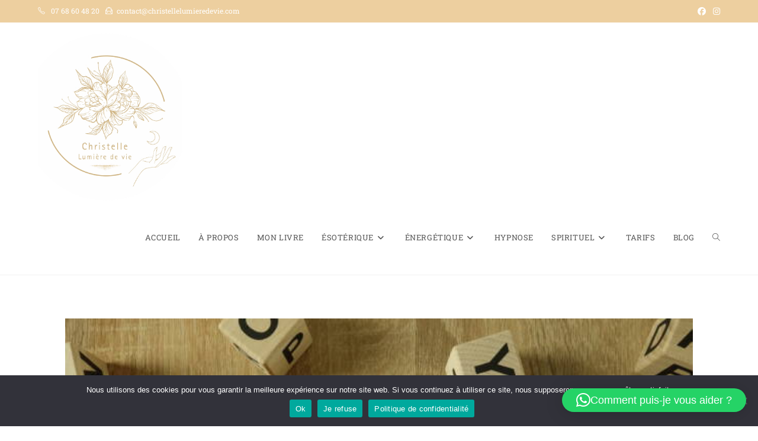

--- FILE ---
content_type: text/html; charset=UTF-8
request_url: https://christellelumieredevie.com/hypnose-et-avis/
body_size: 27921
content:
<!DOCTYPE html>
<html class="html" lang="fr-FR" prefix="og: https://ogp.me/ns#">
<head>
	<meta charset="UTF-8">
	<link rel="profile" href="https://gmpg.org/xfn/11">

		<style>img:is([sizes="auto" i], [sizes^="auto," i]) { contain-intrinsic-size: 3000px 1500px }</style>
	<meta name="viewport" content="width=device-width, initial-scale=1">
<!-- Optimisation des moteurs de recherche par Rank Math - https://rankmath.com/ -->
<title>Hypnose et avis d&#039;une consultation sérieuse Montpellier 34</title>
<meta name="description" content="Hypnose et avis d&#039;une consultation sérieuse. L&#039;hypnose c&#039;est quoi ? Comment peut-on l&#039;utiliser ? Quels sont les bénéfices d&#039;une thérapie brève ?"/>
<meta name="robots" content="index, follow, max-snippet:-1, max-video-preview:-1, max-image-preview:large"/>
<link rel="canonical" href="https://christellelumieredevie.com/hypnose-et-avis/" />
<meta property="og:locale" content="fr_FR" />
<meta property="og:type" content="article" />
<meta property="og:title" content="Hypnose et avis d&#039;une consultation sérieuse Montpellier 34" />
<meta property="og:description" content="Hypnose et avis d&#039;une consultation sérieuse. L&#039;hypnose c&#039;est quoi ? Comment peut-on l&#039;utiliser ? Quels sont les bénéfices d&#039;une thérapie brève ?" />
<meta property="og:url" content="https://christellelumieredevie.com/hypnose-et-avis/" />
<meta property="og:site_name" content="Christelle Lumière de vie" />
<meta property="article:section" content="Non classé" />
<meta property="og:updated_time" content="2022-09-16T10:53:29+02:00" />
<meta property="og:image" content="https://christellelumieredevie.com/wp-content/uploads/2022/09/AE462360-9F6F-4C58-96AD-2D10FF187EBD.jpeg" />
<meta property="og:image:secure_url" content="https://christellelumieredevie.com/wp-content/uploads/2022/09/AE462360-9F6F-4C58-96AD-2D10FF187EBD.jpeg" />
<meta property="og:image:width" content="612" />
<meta property="og:image:height" content="408" />
<meta property="og:image:alt" content="hypnose et avis" />
<meta property="og:image:type" content="image/jpeg" />
<meta property="article:published_time" content="2022-09-07T09:48:04+02:00" />
<meta property="article:modified_time" content="2022-09-16T10:53:29+02:00" />
<meta name="twitter:card" content="summary_large_image" />
<meta name="twitter:title" content="Hypnose et avis d&#039;une consultation sérieuse Montpellier 34" />
<meta name="twitter:description" content="Hypnose et avis d&#039;une consultation sérieuse. L&#039;hypnose c&#039;est quoi ? Comment peut-on l&#039;utiliser ? Quels sont les bénéfices d&#039;une thérapie brève ?" />
<meta name="twitter:image" content="https://christellelumieredevie.com/wp-content/uploads/2022/09/AE462360-9F6F-4C58-96AD-2D10FF187EBD.jpeg" />
<meta name="twitter:label1" content="Écrit par" />
<meta name="twitter:data1" content="Christelle Stephany" />
<meta name="twitter:label2" content="Temps de lecture" />
<meta name="twitter:data2" content="13 minutes" />
<script type="application/ld+json" class="rank-math-schema">{"@context":"https://schema.org","@graph":[{"@type":["Person","Organization"],"@id":"https://christellelumieredevie.com/#person","name":"grim","logo":{"@type":"ImageObject","@id":"https://christellelumieredevie.com/#logo","url":"https://christellelumieredevie.com/wp-content/uploads/2020/12/cropped-\u2014Pngtree\u2014thailand-style-buddha_3706639.png","contentUrl":"https://christellelumieredevie.com/wp-content/uploads/2020/12/cropped-\u2014Pngtree\u2014thailand-style-buddha_3706639.png","caption":"grim","inLanguage":"fr-FR","width":"572","height":"774"},"image":{"@type":"ImageObject","@id":"https://christellelumieredevie.com/#logo","url":"https://christellelumieredevie.com/wp-content/uploads/2020/12/cropped-\u2014Pngtree\u2014thailand-style-buddha_3706639.png","contentUrl":"https://christellelumieredevie.com/wp-content/uploads/2020/12/cropped-\u2014Pngtree\u2014thailand-style-buddha_3706639.png","caption":"grim","inLanguage":"fr-FR","width":"572","height":"774"}},{"@type":"WebSite","@id":"https://christellelumieredevie.com/#website","url":"https://christellelumieredevie.com","name":"grim","publisher":{"@id":"https://christellelumieredevie.com/#person"},"inLanguage":"fr-FR"},{"@type":"ImageObject","@id":"https://christellelumieredevie.com/wp-content/uploads/2022/09/AE462360-9F6F-4C58-96AD-2D10FF187EBD.jpeg","url":"https://christellelumieredevie.com/wp-content/uploads/2022/09/AE462360-9F6F-4C58-96AD-2D10FF187EBD.jpeg","width":"612","height":"408","caption":"hypnose et avis","inLanguage":"fr-FR"},{"@type":"WebPage","@id":"https://christellelumieredevie.com/hypnose-et-avis/#webpage","url":"https://christellelumieredevie.com/hypnose-et-avis/","name":"Hypnose et avis d&#039;une consultation s\u00e9rieuse Montpellier 34","datePublished":"2022-09-07T09:48:04+02:00","dateModified":"2022-09-16T10:53:29+02:00","isPartOf":{"@id":"https://christellelumieredevie.com/#website"},"primaryImageOfPage":{"@id":"https://christellelumieredevie.com/wp-content/uploads/2022/09/AE462360-9F6F-4C58-96AD-2D10FF187EBD.jpeg"},"inLanguage":"fr-FR"},{"@type":"Person","@id":"https://christellelumieredevie.com/author/sun25/","name":"Christelle Stephany","url":"https://christellelumieredevie.com/author/sun25/","image":{"@type":"ImageObject","@id":"https://secure.gravatar.com/avatar/27c23a84968725c1aa6624f7d8a28bc370dd85005c888a40b717b412e4a1e017?s=96&amp;d=mm&amp;r=g","url":"https://secure.gravatar.com/avatar/27c23a84968725c1aa6624f7d8a28bc370dd85005c888a40b717b412e4a1e017?s=96&amp;d=mm&amp;r=g","caption":"Christelle Stephany","inLanguage":"fr-FR"}},{"@type":"BlogPosting","headline":"Hypnose et avis d&#039;une consultation s\u00e9rieuse Montpellier 34","keywords":"hypnose et avis,hypnose,therapie breve,pnl","datePublished":"2022-09-07T09:48:04+02:00","dateModified":"2022-09-16T10:53:29+02:00","articleSection":"Non class\u00e9","author":{"@id":"https://christellelumieredevie.com/author/sun25/","name":"Christelle Stephany"},"publisher":{"@id":"https://christellelumieredevie.com/#person"},"description":"Hypnose et avis d&#039;une consultation s\u00e9rieuse. L&#039;hypnose c&#039;est quoi ? Comment peut-on l&#039;utiliser ? Quels sont les b\u00e9n\u00e9fices d&#039;une th\u00e9rapie br\u00e8ve ?","name":"Hypnose et avis d&#039;une consultation s\u00e9rieuse Montpellier 34","@id":"https://christellelumieredevie.com/hypnose-et-avis/#richSnippet","isPartOf":{"@id":"https://christellelumieredevie.com/hypnose-et-avis/#webpage"},"image":{"@id":"https://christellelumieredevie.com/wp-content/uploads/2022/09/AE462360-9F6F-4C58-96AD-2D10FF187EBD.jpeg"},"inLanguage":"fr-FR","mainEntityOfPage":{"@id":"https://christellelumieredevie.com/hypnose-et-avis/#webpage"}}]}</script>
<!-- /Extension Rank Math WordPress SEO -->

<link rel='dns-prefetch' href='//fonts.googleapis.com' />
<link rel="alternate" type="application/rss+xml" title="Christelle Lumière de vie &raquo; Flux" href="https://christellelumieredevie.com/feed/" />
<link rel="alternate" type="application/rss+xml" title="Christelle Lumière de vie &raquo; Flux des commentaires" href="https://christellelumieredevie.com/comments/feed/" />
<script>
window._wpemojiSettings = {"baseUrl":"https:\/\/s.w.org\/images\/core\/emoji\/16.0.1\/72x72\/","ext":".png","svgUrl":"https:\/\/s.w.org\/images\/core\/emoji\/16.0.1\/svg\/","svgExt":".svg","source":{"concatemoji":"https:\/\/christellelumieredevie.com\/wp-includes\/js\/wp-emoji-release.min.js?ver=6.8.3"}};
/*! This file is auto-generated */
!function(s,n){var o,i,e;function c(e){try{var t={supportTests:e,timestamp:(new Date).valueOf()};sessionStorage.setItem(o,JSON.stringify(t))}catch(e){}}function p(e,t,n){e.clearRect(0,0,e.canvas.width,e.canvas.height),e.fillText(t,0,0);var t=new Uint32Array(e.getImageData(0,0,e.canvas.width,e.canvas.height).data),a=(e.clearRect(0,0,e.canvas.width,e.canvas.height),e.fillText(n,0,0),new Uint32Array(e.getImageData(0,0,e.canvas.width,e.canvas.height).data));return t.every(function(e,t){return e===a[t]})}function u(e,t){e.clearRect(0,0,e.canvas.width,e.canvas.height),e.fillText(t,0,0);for(var n=e.getImageData(16,16,1,1),a=0;a<n.data.length;a++)if(0!==n.data[a])return!1;return!0}function f(e,t,n,a){switch(t){case"flag":return n(e,"\ud83c\udff3\ufe0f\u200d\u26a7\ufe0f","\ud83c\udff3\ufe0f\u200b\u26a7\ufe0f")?!1:!n(e,"\ud83c\udde8\ud83c\uddf6","\ud83c\udde8\u200b\ud83c\uddf6")&&!n(e,"\ud83c\udff4\udb40\udc67\udb40\udc62\udb40\udc65\udb40\udc6e\udb40\udc67\udb40\udc7f","\ud83c\udff4\u200b\udb40\udc67\u200b\udb40\udc62\u200b\udb40\udc65\u200b\udb40\udc6e\u200b\udb40\udc67\u200b\udb40\udc7f");case"emoji":return!a(e,"\ud83e\udedf")}return!1}function g(e,t,n,a){var r="undefined"!=typeof WorkerGlobalScope&&self instanceof WorkerGlobalScope?new OffscreenCanvas(300,150):s.createElement("canvas"),o=r.getContext("2d",{willReadFrequently:!0}),i=(o.textBaseline="top",o.font="600 32px Arial",{});return e.forEach(function(e){i[e]=t(o,e,n,a)}),i}function t(e){var t=s.createElement("script");t.src=e,t.defer=!0,s.head.appendChild(t)}"undefined"!=typeof Promise&&(o="wpEmojiSettingsSupports",i=["flag","emoji"],n.supports={everything:!0,everythingExceptFlag:!0},e=new Promise(function(e){s.addEventListener("DOMContentLoaded",e,{once:!0})}),new Promise(function(t){var n=function(){try{var e=JSON.parse(sessionStorage.getItem(o));if("object"==typeof e&&"number"==typeof e.timestamp&&(new Date).valueOf()<e.timestamp+604800&&"object"==typeof e.supportTests)return e.supportTests}catch(e){}return null}();if(!n){if("undefined"!=typeof Worker&&"undefined"!=typeof OffscreenCanvas&&"undefined"!=typeof URL&&URL.createObjectURL&&"undefined"!=typeof Blob)try{var e="postMessage("+g.toString()+"("+[JSON.stringify(i),f.toString(),p.toString(),u.toString()].join(",")+"));",a=new Blob([e],{type:"text/javascript"}),r=new Worker(URL.createObjectURL(a),{name:"wpTestEmojiSupports"});return void(r.onmessage=function(e){c(n=e.data),r.terminate(),t(n)})}catch(e){}c(n=g(i,f,p,u))}t(n)}).then(function(e){for(var t in e)n.supports[t]=e[t],n.supports.everything=n.supports.everything&&n.supports[t],"flag"!==t&&(n.supports.everythingExceptFlag=n.supports.everythingExceptFlag&&n.supports[t]);n.supports.everythingExceptFlag=n.supports.everythingExceptFlag&&!n.supports.flag,n.DOMReady=!1,n.readyCallback=function(){n.DOMReady=!0}}).then(function(){return e}).then(function(){var e;n.supports.everything||(n.readyCallback(),(e=n.source||{}).concatemoji?t(e.concatemoji):e.wpemoji&&e.twemoji&&(t(e.twemoji),t(e.wpemoji)))}))}((window,document),window._wpemojiSettings);
</script>
<style id='wp-emoji-styles-inline-css'>

	img.wp-smiley, img.emoji {
		display: inline !important;
		border: none !important;
		box-shadow: none !important;
		height: 1em !important;
		width: 1em !important;
		margin: 0 0.07em !important;
		vertical-align: -0.1em !important;
		background: none !important;
		padding: 0 !important;
	}
</style>
<style id='classic-theme-styles-inline-css'>
/*! This file is auto-generated */
.wp-block-button__link{color:#fff;background-color:#32373c;border-radius:9999px;box-shadow:none;text-decoration:none;padding:calc(.667em + 2px) calc(1.333em + 2px);font-size:1.125em}.wp-block-file__button{background:#32373c;color:#fff;text-decoration:none}
</style>
<style id='global-styles-inline-css'>
:root{--wp--preset--aspect-ratio--square: 1;--wp--preset--aspect-ratio--4-3: 4/3;--wp--preset--aspect-ratio--3-4: 3/4;--wp--preset--aspect-ratio--3-2: 3/2;--wp--preset--aspect-ratio--2-3: 2/3;--wp--preset--aspect-ratio--16-9: 16/9;--wp--preset--aspect-ratio--9-16: 9/16;--wp--preset--color--black: #000000;--wp--preset--color--cyan-bluish-gray: #abb8c3;--wp--preset--color--white: #ffffff;--wp--preset--color--pale-pink: #f78da7;--wp--preset--color--vivid-red: #cf2e2e;--wp--preset--color--luminous-vivid-orange: #ff6900;--wp--preset--color--luminous-vivid-amber: #fcb900;--wp--preset--color--light-green-cyan: #7bdcb5;--wp--preset--color--vivid-green-cyan: #00d084;--wp--preset--color--pale-cyan-blue: #8ed1fc;--wp--preset--color--vivid-cyan-blue: #0693e3;--wp--preset--color--vivid-purple: #9b51e0;--wp--preset--gradient--vivid-cyan-blue-to-vivid-purple: linear-gradient(135deg,rgba(6,147,227,1) 0%,rgb(155,81,224) 100%);--wp--preset--gradient--light-green-cyan-to-vivid-green-cyan: linear-gradient(135deg,rgb(122,220,180) 0%,rgb(0,208,130) 100%);--wp--preset--gradient--luminous-vivid-amber-to-luminous-vivid-orange: linear-gradient(135deg,rgba(252,185,0,1) 0%,rgba(255,105,0,1) 100%);--wp--preset--gradient--luminous-vivid-orange-to-vivid-red: linear-gradient(135deg,rgba(255,105,0,1) 0%,rgb(207,46,46) 100%);--wp--preset--gradient--very-light-gray-to-cyan-bluish-gray: linear-gradient(135deg,rgb(238,238,238) 0%,rgb(169,184,195) 100%);--wp--preset--gradient--cool-to-warm-spectrum: linear-gradient(135deg,rgb(74,234,220) 0%,rgb(151,120,209) 20%,rgb(207,42,186) 40%,rgb(238,44,130) 60%,rgb(251,105,98) 80%,rgb(254,248,76) 100%);--wp--preset--gradient--blush-light-purple: linear-gradient(135deg,rgb(255,206,236) 0%,rgb(152,150,240) 100%);--wp--preset--gradient--blush-bordeaux: linear-gradient(135deg,rgb(254,205,165) 0%,rgb(254,45,45) 50%,rgb(107,0,62) 100%);--wp--preset--gradient--luminous-dusk: linear-gradient(135deg,rgb(255,203,112) 0%,rgb(199,81,192) 50%,rgb(65,88,208) 100%);--wp--preset--gradient--pale-ocean: linear-gradient(135deg,rgb(255,245,203) 0%,rgb(182,227,212) 50%,rgb(51,167,181) 100%);--wp--preset--gradient--electric-grass: linear-gradient(135deg,rgb(202,248,128) 0%,rgb(113,206,126) 100%);--wp--preset--gradient--midnight: linear-gradient(135deg,rgb(2,3,129) 0%,rgb(40,116,252) 100%);--wp--preset--font-size--small: 13px;--wp--preset--font-size--medium: 20px;--wp--preset--font-size--large: 36px;--wp--preset--font-size--x-large: 42px;--wp--preset--spacing--20: 0.44rem;--wp--preset--spacing--30: 0.67rem;--wp--preset--spacing--40: 1rem;--wp--preset--spacing--50: 1.5rem;--wp--preset--spacing--60: 2.25rem;--wp--preset--spacing--70: 3.38rem;--wp--preset--spacing--80: 5.06rem;--wp--preset--shadow--natural: 6px 6px 9px rgba(0, 0, 0, 0.2);--wp--preset--shadow--deep: 12px 12px 50px rgba(0, 0, 0, 0.4);--wp--preset--shadow--sharp: 6px 6px 0px rgba(0, 0, 0, 0.2);--wp--preset--shadow--outlined: 6px 6px 0px -3px rgba(255, 255, 255, 1), 6px 6px rgba(0, 0, 0, 1);--wp--preset--shadow--crisp: 6px 6px 0px rgba(0, 0, 0, 1);}:where(.is-layout-flex){gap: 0.5em;}:where(.is-layout-grid){gap: 0.5em;}body .is-layout-flex{display: flex;}.is-layout-flex{flex-wrap: wrap;align-items: center;}.is-layout-flex > :is(*, div){margin: 0;}body .is-layout-grid{display: grid;}.is-layout-grid > :is(*, div){margin: 0;}:where(.wp-block-columns.is-layout-flex){gap: 2em;}:where(.wp-block-columns.is-layout-grid){gap: 2em;}:where(.wp-block-post-template.is-layout-flex){gap: 1.25em;}:where(.wp-block-post-template.is-layout-grid){gap: 1.25em;}.has-black-color{color: var(--wp--preset--color--black) !important;}.has-cyan-bluish-gray-color{color: var(--wp--preset--color--cyan-bluish-gray) !important;}.has-white-color{color: var(--wp--preset--color--white) !important;}.has-pale-pink-color{color: var(--wp--preset--color--pale-pink) !important;}.has-vivid-red-color{color: var(--wp--preset--color--vivid-red) !important;}.has-luminous-vivid-orange-color{color: var(--wp--preset--color--luminous-vivid-orange) !important;}.has-luminous-vivid-amber-color{color: var(--wp--preset--color--luminous-vivid-amber) !important;}.has-light-green-cyan-color{color: var(--wp--preset--color--light-green-cyan) !important;}.has-vivid-green-cyan-color{color: var(--wp--preset--color--vivid-green-cyan) !important;}.has-pale-cyan-blue-color{color: var(--wp--preset--color--pale-cyan-blue) !important;}.has-vivid-cyan-blue-color{color: var(--wp--preset--color--vivid-cyan-blue) !important;}.has-vivid-purple-color{color: var(--wp--preset--color--vivid-purple) !important;}.has-black-background-color{background-color: var(--wp--preset--color--black) !important;}.has-cyan-bluish-gray-background-color{background-color: var(--wp--preset--color--cyan-bluish-gray) !important;}.has-white-background-color{background-color: var(--wp--preset--color--white) !important;}.has-pale-pink-background-color{background-color: var(--wp--preset--color--pale-pink) !important;}.has-vivid-red-background-color{background-color: var(--wp--preset--color--vivid-red) !important;}.has-luminous-vivid-orange-background-color{background-color: var(--wp--preset--color--luminous-vivid-orange) !important;}.has-luminous-vivid-amber-background-color{background-color: var(--wp--preset--color--luminous-vivid-amber) !important;}.has-light-green-cyan-background-color{background-color: var(--wp--preset--color--light-green-cyan) !important;}.has-vivid-green-cyan-background-color{background-color: var(--wp--preset--color--vivid-green-cyan) !important;}.has-pale-cyan-blue-background-color{background-color: var(--wp--preset--color--pale-cyan-blue) !important;}.has-vivid-cyan-blue-background-color{background-color: var(--wp--preset--color--vivid-cyan-blue) !important;}.has-vivid-purple-background-color{background-color: var(--wp--preset--color--vivid-purple) !important;}.has-black-border-color{border-color: var(--wp--preset--color--black) !important;}.has-cyan-bluish-gray-border-color{border-color: var(--wp--preset--color--cyan-bluish-gray) !important;}.has-white-border-color{border-color: var(--wp--preset--color--white) !important;}.has-pale-pink-border-color{border-color: var(--wp--preset--color--pale-pink) !important;}.has-vivid-red-border-color{border-color: var(--wp--preset--color--vivid-red) !important;}.has-luminous-vivid-orange-border-color{border-color: var(--wp--preset--color--luminous-vivid-orange) !important;}.has-luminous-vivid-amber-border-color{border-color: var(--wp--preset--color--luminous-vivid-amber) !important;}.has-light-green-cyan-border-color{border-color: var(--wp--preset--color--light-green-cyan) !important;}.has-vivid-green-cyan-border-color{border-color: var(--wp--preset--color--vivid-green-cyan) !important;}.has-pale-cyan-blue-border-color{border-color: var(--wp--preset--color--pale-cyan-blue) !important;}.has-vivid-cyan-blue-border-color{border-color: var(--wp--preset--color--vivid-cyan-blue) !important;}.has-vivid-purple-border-color{border-color: var(--wp--preset--color--vivid-purple) !important;}.has-vivid-cyan-blue-to-vivid-purple-gradient-background{background: var(--wp--preset--gradient--vivid-cyan-blue-to-vivid-purple) !important;}.has-light-green-cyan-to-vivid-green-cyan-gradient-background{background: var(--wp--preset--gradient--light-green-cyan-to-vivid-green-cyan) !important;}.has-luminous-vivid-amber-to-luminous-vivid-orange-gradient-background{background: var(--wp--preset--gradient--luminous-vivid-amber-to-luminous-vivid-orange) !important;}.has-luminous-vivid-orange-to-vivid-red-gradient-background{background: var(--wp--preset--gradient--luminous-vivid-orange-to-vivid-red) !important;}.has-very-light-gray-to-cyan-bluish-gray-gradient-background{background: var(--wp--preset--gradient--very-light-gray-to-cyan-bluish-gray) !important;}.has-cool-to-warm-spectrum-gradient-background{background: var(--wp--preset--gradient--cool-to-warm-spectrum) !important;}.has-blush-light-purple-gradient-background{background: var(--wp--preset--gradient--blush-light-purple) !important;}.has-blush-bordeaux-gradient-background{background: var(--wp--preset--gradient--blush-bordeaux) !important;}.has-luminous-dusk-gradient-background{background: var(--wp--preset--gradient--luminous-dusk) !important;}.has-pale-ocean-gradient-background{background: var(--wp--preset--gradient--pale-ocean) !important;}.has-electric-grass-gradient-background{background: var(--wp--preset--gradient--electric-grass) !important;}.has-midnight-gradient-background{background: var(--wp--preset--gradient--midnight) !important;}.has-small-font-size{font-size: var(--wp--preset--font-size--small) !important;}.has-medium-font-size{font-size: var(--wp--preset--font-size--medium) !important;}.has-large-font-size{font-size: var(--wp--preset--font-size--large) !important;}.has-x-large-font-size{font-size: var(--wp--preset--font-size--x-large) !important;}
:where(.wp-block-post-template.is-layout-flex){gap: 1.25em;}:where(.wp-block-post-template.is-layout-grid){gap: 1.25em;}
:where(.wp-block-columns.is-layout-flex){gap: 2em;}:where(.wp-block-columns.is-layout-grid){gap: 2em;}
:root :where(.wp-block-pullquote){font-size: 1.5em;line-height: 1.6;}
</style>
<link rel='stylesheet' id='cookie-notice-front-css' href='https://christellelumieredevie.com/wp-content/plugins/cookie-notice/css/front.min.css?ver=2.5.7' media='all' />
<link rel='stylesheet' id='font-awesome-css' href='https://christellelumieredevie.com/wp-content/themes/oceanwp/assets/fonts/fontawesome/css/all.min.css?ver=6.7.2' media='all' />
<link rel='stylesheet' id='simple-line-icons-css' href='https://christellelumieredevie.com/wp-content/themes/oceanwp/assets/css/third/simple-line-icons.min.css?ver=2.4.0' media='all' />
<link rel='stylesheet' id='oceanwp-style-css' href='https://christellelumieredevie.com/wp-content/themes/oceanwp/assets/css/style.min.css?ver=4.1.2' media='all' />
<style id='oceanwp-style-inline-css'>
div.wpforms-container-full .wpforms-form input[type=submit]:hover,
			div.wpforms-container-full .wpforms-form input[type=submit]:focus,
			div.wpforms-container-full .wpforms-form input[type=submit]:active,
			div.wpforms-container-full .wpforms-form button[type=submit]:hover,
			div.wpforms-container-full .wpforms-form button[type=submit]:focus,
			div.wpforms-container-full .wpforms-form button[type=submit]:active,
			div.wpforms-container-full .wpforms-form .wpforms-page-button:hover,
			div.wpforms-container-full .wpforms-form .wpforms-page-button:active,
			div.wpforms-container-full .wpforms-form .wpforms-page-button:focus {
				border: none;
			}
</style>
<link rel='stylesheet' id='oceanwp-google-font-roboto-slab-css' href='//fonts.googleapis.com/css?family=Roboto+Slab%3A100%2C200%2C300%2C400%2C500%2C600%2C700%2C800%2C900%2C100i%2C200i%2C300i%2C400i%2C500i%2C600i%2C700i%2C800i%2C900i&#038;subset=latin&#038;display=swap&#038;ver=6.8.3' media='all' />
<link rel='stylesheet' id='elementor-icons-css' href='https://christellelumieredevie.com/wp-content/plugins/elementor/assets/lib/eicons/css/elementor-icons.min.css?ver=5.43.0' media='all' />
<link rel='stylesheet' id='elementor-frontend-css' href='https://christellelumieredevie.com/wp-content/plugins/elementor/assets/css/frontend.min.css?ver=3.31.4' media='all' />
<link rel='stylesheet' id='elementor-post-823-css' href='https://christellelumieredevie.com/wp-content/uploads/elementor/css/post-823.css?ver=1768468841' media='all' />
<link rel='stylesheet' id='widget-spacer-css' href='https://christellelumieredevie.com/wp-content/plugins/elementor/assets/css/widget-spacer.min.css?ver=3.31.4' media='all' />
<link rel='stylesheet' id='widget-heading-css' href='https://christellelumieredevie.com/wp-content/plugins/elementor/assets/css/widget-heading.min.css?ver=3.31.4' media='all' />
<link rel='stylesheet' id='elementor-post-13165-css' href='https://christellelumieredevie.com/wp-content/uploads/elementor/css/post-13165.css?ver=1768507347' media='all' />
<link rel='stylesheet' id='oe-widgets-style-css' href='https://christellelumieredevie.com/wp-content/plugins/ocean-extra/assets/css/widgets.css?ver=6.8.3' media='all' />
<link rel='stylesheet' id='elementor-gf-local-roboto-css' href='https://christellelumieredevie.com/wp-content/uploads/elementor/google-fonts/css/roboto.css?ver=1757338159' media='all' />
<link rel='stylesheet' id='elementor-gf-local-robotoslab-css' href='https://christellelumieredevie.com/wp-content/uploads/elementor/google-fonts/css/robotoslab.css?ver=1757338161' media='all' />
<!--n2css--><!--n2js--><script id="cookie-notice-front-js-before">
var cnArgs = {"ajaxUrl":"https:\/\/christellelumieredevie.com\/wp-admin\/admin-ajax.php","nonce":"bbff3cb3f7","hideEffect":"fade","position":"bottom","onScroll":false,"onScrollOffset":100,"onClick":false,"cookieName":"cookie_notice_accepted","cookieTime":2592000,"cookieTimeRejected":2592000,"globalCookie":false,"redirection":false,"cache":false,"revokeCookies":false,"revokeCookiesOpt":"automatic"};
</script>
<script src="https://christellelumieredevie.com/wp-content/plugins/cookie-notice/js/front.min.js?ver=2.5.7" id="cookie-notice-front-js"></script>
<script src="https://christellelumieredevie.com/wp-includes/js/jquery/jquery.min.js?ver=3.7.1" id="jquery-core-js"></script>
<script src="https://christellelumieredevie.com/wp-includes/js/jquery/jquery-migrate.min.js?ver=3.4.1" id="jquery-migrate-js"></script>
<link rel="https://api.w.org/" href="https://christellelumieredevie.com/wp-json/" /><link rel="alternate" title="JSON" type="application/json" href="https://christellelumieredevie.com/wp-json/wp/v2/posts/13165" /><link rel="EditURI" type="application/rsd+xml" title="RSD" href="https://christellelumieredevie.com/xmlrpc.php?rsd" />
<meta name="generator" content="WordPress 6.8.3" />
<link rel='shortlink' href='https://christellelumieredevie.com/?p=13165' />
<link rel="alternate" title="oEmbed (JSON)" type="application/json+oembed" href="https://christellelumieredevie.com/wp-json/oembed/1.0/embed?url=https%3A%2F%2Fchristellelumieredevie.com%2Fhypnose-et-avis%2F" />
<link rel="alternate" title="oEmbed (XML)" type="text/xml+oembed" href="https://christellelumieredevie.com/wp-json/oembed/1.0/embed?url=https%3A%2F%2Fchristellelumieredevie.com%2Fhypnose-et-avis%2F&#038;format=xml" />
<meta name="generator" content="Elementor 3.31.4; features: additional_custom_breakpoints, e_element_cache; settings: css_print_method-external, google_font-enabled, font_display-auto">
			<style>
				.e-con.e-parent:nth-of-type(n+4):not(.e-lazyloaded):not(.e-no-lazyload),
				.e-con.e-parent:nth-of-type(n+4):not(.e-lazyloaded):not(.e-no-lazyload) * {
					background-image: none !important;
				}
				@media screen and (max-height: 1024px) {
					.e-con.e-parent:nth-of-type(n+3):not(.e-lazyloaded):not(.e-no-lazyload),
					.e-con.e-parent:nth-of-type(n+3):not(.e-lazyloaded):not(.e-no-lazyload) * {
						background-image: none !important;
					}
				}
				@media screen and (max-height: 640px) {
					.e-con.e-parent:nth-of-type(n+2):not(.e-lazyloaded):not(.e-no-lazyload),
					.e-con.e-parent:nth-of-type(n+2):not(.e-lazyloaded):not(.e-no-lazyload) * {
						background-image: none !important;
					}
				}
			</style>
			<link rel="icon" href="https://christellelumieredevie.com/wp-content/uploads/2025/09/cropped-LOGO-lumiere-4-32x32.png" sizes="32x32" />
<link rel="icon" href="https://christellelumieredevie.com/wp-content/uploads/2025/09/cropped-LOGO-lumiere-4-192x192.png" sizes="192x192" />
<link rel="apple-touch-icon" href="https://christellelumieredevie.com/wp-content/uploads/2025/09/cropped-LOGO-lumiere-4-180x180.png" />
<meta name="msapplication-TileImage" content="https://christellelumieredevie.com/wp-content/uploads/2025/09/cropped-LOGO-lumiere-4-270x270.png" />
		<style id="wp-custom-css">
			.wpcf7-form input,.wpcf7-form textarea{text-align:center}.elementor-element.elementor-element-jtqnlxa .elementor-icon i{text-align:center}.wpforms-form button[type=submit]{background-color:#EDCF9F!important;color:#fff !important;   transition:background 0.3s ease-in-out}.wpforms-form button[type=submit]:hover{background-color:#000000!important}		</style>
		<!-- OceanWP CSS -->
<style type="text/css">
/* Colors */a:hover,a.light:hover,.theme-heading .text::before,.theme-heading .text::after,#top-bar-content >a:hover,#top-bar-social li.oceanwp-email a:hover,#site-navigation-wrap .dropdown-menu >li >a:hover,#site-header.medium-header #medium-searchform button:hover,.oceanwp-mobile-menu-icon a:hover,.blog-entry.post .blog-entry-header .entry-title a:hover,.blog-entry.post .blog-entry-readmore a:hover,.blog-entry.thumbnail-entry .blog-entry-category a,ul.meta li a:hover,.dropcap,.single nav.post-navigation .nav-links .title,body .related-post-title a:hover,body #wp-calendar caption,body .contact-info-widget.default i,body .contact-info-widget.big-icons i,body .custom-links-widget .oceanwp-custom-links li a:hover,body .custom-links-widget .oceanwp-custom-links li a:hover:before,body .posts-thumbnails-widget li a:hover,body .social-widget li.oceanwp-email a:hover,.comment-author .comment-meta .comment-reply-link,#respond #cancel-comment-reply-link:hover,#footer-widgets .footer-box a:hover,#footer-bottom a:hover,#footer-bottom #footer-bottom-menu a:hover,.sidr a:hover,.sidr-class-dropdown-toggle:hover,.sidr-class-menu-item-has-children.active >a,.sidr-class-menu-item-has-children.active >a >.sidr-class-dropdown-toggle,input[type=checkbox]:checked:before{color:#eded9c}.single nav.post-navigation .nav-links .title .owp-icon use,.blog-entry.post .blog-entry-readmore a:hover .owp-icon use,body .contact-info-widget.default .owp-icon use,body .contact-info-widget.big-icons .owp-icon use{stroke:#eded9c}input[type="button"],input[type="reset"],input[type="submit"],button[type="submit"],.button,#site-navigation-wrap .dropdown-menu >li.btn >a >span,.thumbnail:hover i,.thumbnail:hover .link-post-svg-icon,.post-quote-content,.omw-modal .omw-close-modal,body .contact-info-widget.big-icons li:hover i,body .contact-info-widget.big-icons li:hover .owp-icon,body div.wpforms-container-full .wpforms-form input[type=submit],body div.wpforms-container-full .wpforms-form button[type=submit],body div.wpforms-container-full .wpforms-form .wpforms-page-button,.woocommerce-cart .wp-element-button,.woocommerce-checkout .wp-element-button,.wp-block-button__link{background-color:#eded9c}.widget-title{border-color:#eded9c}blockquote{border-color:#eded9c}.wp-block-quote{border-color:#eded9c}#searchform-dropdown{border-color:#eded9c}.dropdown-menu .sub-menu{border-color:#eded9c}.blog-entry.large-entry .blog-entry-readmore a:hover{border-color:#eded9c}.oceanwp-newsletter-form-wrap input[type="email"]:focus{border-color:#eded9c}.social-widget li.oceanwp-email a:hover{border-color:#eded9c}#respond #cancel-comment-reply-link:hover{border-color:#eded9c}body .contact-info-widget.big-icons li:hover i{border-color:#eded9c}body .contact-info-widget.big-icons li:hover .owp-icon{border-color:#eded9c}#footer-widgets .oceanwp-newsletter-form-wrap input[type="email"]:focus{border-color:#eded9c}input[type="button"]:hover,input[type="reset"]:hover,input[type="submit"]:hover,button[type="submit"]:hover,input[type="button"]:focus,input[type="reset"]:focus,input[type="submit"]:focus,button[type="submit"]:focus,.button:hover,.button:focus,#site-navigation-wrap .dropdown-menu >li.btn >a:hover >span,.post-quote-author,.omw-modal .omw-close-modal:hover,body div.wpforms-container-full .wpforms-form input[type=submit]:hover,body div.wpforms-container-full .wpforms-form button[type=submit]:hover,body div.wpforms-container-full .wpforms-form .wpforms-page-button:hover,.woocommerce-cart .wp-element-button:hover,.woocommerce-checkout .wp-element-button:hover,.wp-block-button__link:hover{background-color:#eded9c}table th,table td,hr,.content-area,body.content-left-sidebar #content-wrap .content-area,.content-left-sidebar .content-area,#top-bar-wrap,#site-header,#site-header.top-header #search-toggle,.dropdown-menu ul li,.centered-minimal-page-header,.blog-entry.post,.blog-entry.grid-entry .blog-entry-inner,.blog-entry.thumbnail-entry .blog-entry-bottom,.single-post .entry-title,.single .entry-share-wrap .entry-share,.single .entry-share,.single .entry-share ul li a,.single nav.post-navigation,.single nav.post-navigation .nav-links .nav-previous,#author-bio,#author-bio .author-bio-avatar,#author-bio .author-bio-social li a,#related-posts,#comments,.comment-body,#respond #cancel-comment-reply-link,#blog-entries .type-page,.page-numbers a,.page-numbers span:not(.elementor-screen-only),.page-links span,body #wp-calendar caption,body #wp-calendar th,body #wp-calendar tbody,body .contact-info-widget.default i,body .contact-info-widget.big-icons i,body .contact-info-widget.big-icons .owp-icon,body .contact-info-widget.default .owp-icon,body .posts-thumbnails-widget li,body .tagcloud a{border-color:}body .theme-button,body input[type="submit"],body button[type="submit"],body button,body .button,body div.wpforms-container-full .wpforms-form input[type=submit],body div.wpforms-container-full .wpforms-form button[type=submit],body div.wpforms-container-full .wpforms-form .wpforms-page-button,.woocommerce-cart .wp-element-button,.woocommerce-checkout .wp-element-button,.wp-block-button__link{background-color:#eded9c}body .theme-button:hover,body input[type="submit"]:hover,body button[type="submit"]:hover,body button:hover,body .button:hover,body div.wpforms-container-full .wpforms-form input[type=submit]:hover,body div.wpforms-container-full .wpforms-form input[type=submit]:active,body div.wpforms-container-full .wpforms-form button[type=submit]:hover,body div.wpforms-container-full .wpforms-form button[type=submit]:active,body div.wpforms-container-full .wpforms-form .wpforms-page-button:hover,body div.wpforms-container-full .wpforms-form .wpforms-page-button:active,.woocommerce-cart .wp-element-button:hover,.woocommerce-checkout .wp-element-button:hover,.wp-block-button__link:hover{background-color:#ddbf8d}body .theme-button,body input[type="submit"],body button[type="submit"],body button,body .button,body div.wpforms-container-full .wpforms-form input[type=submit],body div.wpforms-container-full .wpforms-form button[type=submit],body div.wpforms-container-full .wpforms-form .wpforms-page-button,.woocommerce-cart .wp-element-button,.woocommerce-checkout .wp-element-button,.wp-block-button__link{border-color:#ffffff}body .theme-button:hover,body input[type="submit"]:hover,body button[type="submit"]:hover,body button:hover,body .button:hover,body div.wpforms-container-full .wpforms-form input[type=submit]:hover,body div.wpforms-container-full .wpforms-form input[type=submit]:active,body div.wpforms-container-full .wpforms-form button[type=submit]:hover,body div.wpforms-container-full .wpforms-form button[type=submit]:active,body div.wpforms-container-full .wpforms-form .wpforms-page-button:hover,body div.wpforms-container-full .wpforms-form .wpforms-page-button:active,.woocommerce-cart .wp-element-button:hover,.woocommerce-checkout .wp-element-button:hover,.wp-block-button__link:hover{border-color:#ffffff}form input[type="text"],form input[type="password"],form input[type="email"],form input[type="url"],form input[type="date"],form input[type="month"],form input[type="time"],form input[type="datetime"],form input[type="datetime-local"],form input[type="week"],form input[type="number"],form input[type="search"],form input[type="tel"],form input[type="color"],form select,form textarea,.select2-container .select2-choice,.woocommerce .woocommerce-checkout .select2-container--default .select2-selection--single{border-color:#eeeeee}body div.wpforms-container-full .wpforms-form input[type=date],body div.wpforms-container-full .wpforms-form input[type=datetime],body div.wpforms-container-full .wpforms-form input[type=datetime-local],body div.wpforms-container-full .wpforms-form input[type=email],body div.wpforms-container-full .wpforms-form input[type=month],body div.wpforms-container-full .wpforms-form input[type=number],body div.wpforms-container-full .wpforms-form input[type=password],body div.wpforms-container-full .wpforms-form input[type=range],body div.wpforms-container-full .wpforms-form input[type=search],body div.wpforms-container-full .wpforms-form input[type=tel],body div.wpforms-container-full .wpforms-form input[type=text],body div.wpforms-container-full .wpforms-form input[type=time],body div.wpforms-container-full .wpforms-form input[type=url],body div.wpforms-container-full .wpforms-form input[type=week],body div.wpforms-container-full .wpforms-form select,body div.wpforms-container-full .wpforms-form textarea{border-color:#eeeeee}form input[type="text"]:focus,form input[type="password"]:focus,form input[type="email"]:focus,form input[type="tel"]:focus,form input[type="url"]:focus,form input[type="search"]:focus,form textarea:focus,.select2-drop-active,.select2-dropdown-open.select2-drop-above .select2-choice,.select2-dropdown-open.select2-drop-above .select2-choices,.select2-drop.select2-drop-above.select2-drop-active,.select2-container-active .select2-choice,.select2-container-active .select2-choices{border-color:#84c340}body div.wpforms-container-full .wpforms-form input:focus,body div.wpforms-container-full .wpforms-form textarea:focus,body div.wpforms-container-full .wpforms-form select:focus{border-color:#84c340}/* OceanWP Style Settings CSS */.theme-button,input[type="submit"],button[type="submit"],button,.button,body div.wpforms-container-full .wpforms-form input[type=submit],body div.wpforms-container-full .wpforms-form button[type=submit],body div.wpforms-container-full .wpforms-form .wpforms-page-button{border-style:solid}.theme-button,input[type="submit"],button[type="submit"],button,.button,body div.wpforms-container-full .wpforms-form input[type=submit],body div.wpforms-container-full .wpforms-form button[type=submit],body div.wpforms-container-full .wpforms-form .wpforms-page-button{border-width:1px}form input[type="text"],form input[type="password"],form input[type="email"],form input[type="url"],form input[type="date"],form input[type="month"],form input[type="time"],form input[type="datetime"],form input[type="datetime-local"],form input[type="week"],form input[type="number"],form input[type="search"],form input[type="tel"],form input[type="color"],form select,form textarea{padding:18px 15px 18px 15px}body div.wpforms-container-full .wpforms-form input[type=date],body div.wpforms-container-full .wpforms-form input[type=datetime],body div.wpforms-container-full .wpforms-form input[type=datetime-local],body div.wpforms-container-full .wpforms-form input[type=email],body div.wpforms-container-full .wpforms-form input[type=month],body div.wpforms-container-full .wpforms-form input[type=number],body div.wpforms-container-full .wpforms-form input[type=password],body div.wpforms-container-full .wpforms-form input[type=range],body div.wpforms-container-full .wpforms-form input[type=search],body div.wpforms-container-full .wpforms-form input[type=tel],body div.wpforms-container-full .wpforms-form input[type=text],body div.wpforms-container-full .wpforms-form input[type=time],body div.wpforms-container-full .wpforms-form input[type=url],body div.wpforms-container-full .wpforms-form input[type=week],body div.wpforms-container-full .wpforms-form select,body div.wpforms-container-full .wpforms-form textarea{padding:18px 15px 18px 15px;height:auto}form input[type="text"],form input[type="password"],form input[type="email"],form input[type="url"],form input[type="date"],form input[type="month"],form input[type="time"],form input[type="datetime"],form input[type="datetime-local"],form input[type="week"],form input[type="number"],form input[type="search"],form input[type="tel"],form input[type="color"],form select,form textarea,.woocommerce .woocommerce-checkout .select2-container--default .select2-selection--single{border-style:solid}body div.wpforms-container-full .wpforms-form input[type=date],body div.wpforms-container-full .wpforms-form input[type=datetime],body div.wpforms-container-full .wpforms-form input[type=datetime-local],body div.wpforms-container-full .wpforms-form input[type=email],body div.wpforms-container-full .wpforms-form input[type=month],body div.wpforms-container-full .wpforms-form input[type=number],body div.wpforms-container-full .wpforms-form input[type=password],body div.wpforms-container-full .wpforms-form input[type=range],body div.wpforms-container-full .wpforms-form input[type=search],body div.wpforms-container-full .wpforms-form input[type=tel],body div.wpforms-container-full .wpforms-form input[type=text],body div.wpforms-container-full .wpforms-form input[type=time],body div.wpforms-container-full .wpforms-form input[type=url],body div.wpforms-container-full .wpforms-form input[type=week],body div.wpforms-container-full .wpforms-form select,body div.wpforms-container-full .wpforms-form textarea{border-style:solid}form input[type="text"],form input[type="password"],form input[type="email"],form input[type="url"],form input[type="date"],form input[type="month"],form input[type="time"],form input[type="datetime"],form input[type="datetime-local"],form input[type="week"],form input[type="number"],form input[type="search"],form input[type="tel"],form input[type="color"],form select,form textarea{border-radius:3px}body div.wpforms-container-full .wpforms-form input[type=date],body div.wpforms-container-full .wpforms-form input[type=datetime],body div.wpforms-container-full .wpforms-form input[type=datetime-local],body div.wpforms-container-full .wpforms-form input[type=email],body div.wpforms-container-full .wpforms-form input[type=month],body div.wpforms-container-full .wpforms-form input[type=number],body div.wpforms-container-full .wpforms-form input[type=password],body div.wpforms-container-full .wpforms-form input[type=range],body div.wpforms-container-full .wpforms-form input[type=search],body div.wpforms-container-full .wpforms-form input[type=tel],body div.wpforms-container-full .wpforms-form input[type=text],body div.wpforms-container-full .wpforms-form input[type=time],body div.wpforms-container-full .wpforms-form input[type=url],body div.wpforms-container-full .wpforms-form input[type=week],body div.wpforms-container-full .wpforms-form select,body div.wpforms-container-full .wpforms-form textarea{border-radius:3px}/* Header */#site-logo #site-logo-inner,.oceanwp-social-menu .social-menu-inner,#site-header.full_screen-header .menu-bar-inner,.after-header-content .after-header-content-inner{height:125px}#site-navigation-wrap .dropdown-menu >li >a,#site-navigation-wrap .dropdown-menu >li >span.opl-logout-link,.oceanwp-mobile-menu-icon a,.mobile-menu-close,.after-header-content-inner >a{line-height:125px}#site-header.has-header-media .overlay-header-media{background-color:rgba(0,0,0,0.5)}#site-logo #site-logo-inner a img,#site-header.center-header #site-navigation-wrap .middle-site-logo a img{max-width:244px}@media (max-width:480px){#site-logo #site-logo-inner a img,#site-header.center-header #site-navigation-wrap .middle-site-logo a img{max-width:158px}}#site-header #site-logo #site-logo-inner a img,#site-header.center-header #site-navigation-wrap .middle-site-logo a img{max-height:500px}#site-navigation-wrap .dropdown-menu >li >a:hover,.oceanwp-mobile-menu-icon a:hover,#searchform-header-replace-close:hover{color:#eded9c}#site-navigation-wrap .dropdown-menu >li >a:hover .owp-icon use,.oceanwp-mobile-menu-icon a:hover .owp-icon use,#searchform-header-replace-close:hover .owp-icon use{stroke:#eded9c}/* Topbar */#top-bar-social li a{color:#ffffff}#top-bar-social li a .owp-icon use{stroke:#ffffff}#top-bar-social li a:hover{color:#ffffff!important}#top-bar-social li a:hover .owp-icon use{stroke:#ffffff!important}#top-bar-wrap,.oceanwp-top-bar-sticky{background-color:#edcf9f}#top-bar-wrap{border-color:#edcf9f}#top-bar-wrap,#top-bar-content strong{color:#ffffff}#top-bar-content a,#top-bar-social-alt a{color:#ffffff}#top-bar-content a:hover,#top-bar-social-alt a:hover{color:#ffffff}/* Blog CSS */.ocean-single-post-header ul.meta-item li a:hover{color:#333333}/* Footer Widgets */#footer-widgets{background-color:#edcf9f}#footer-widgets,#footer-widgets p,#footer-widgets li a:before,#footer-widgets .contact-info-widget span.oceanwp-contact-title,#footer-widgets .recent-posts-date,#footer-widgets .recent-posts-comments,#footer-widgets .widget-recent-posts-icons li .fa{color:#ffffff}#footer-widgets li,#footer-widgets #wp-calendar caption,#footer-widgets #wp-calendar th,#footer-widgets #wp-calendar tbody,#footer-widgets .contact-info-widget i,#footer-widgets .oceanwp-newsletter-form-wrap input[type="email"],#footer-widgets .posts-thumbnails-widget li,#footer-widgets .social-widget li a{border-color:#ffffff}#footer-widgets .contact-info-widget .owp-icon{border-color:#ffffff}#footer-widgets .footer-box a:hover,#footer-widgets a:hover{color:#ffffff}/* Footer Copyright */#footer-bottom{background-color:#edcf9f}#footer-bottom a:hover,#footer-bottom #footer-bottom-menu a:hover{color:#edcf9f}/* Typography */body{font-family:'Roboto Slab';font-size:15px;line-height:1.8}h1,h2,h3,h4,h5,h6,.theme-heading,.widget-title,.oceanwp-widget-recent-posts-title,.comment-reply-title,.entry-title,.sidebar-box .widget-title{line-height:1.4}h1{font-size:23px;line-height:1.4}h2{font-size:20px;line-height:1.4}h3{font-size:18px;line-height:1.4}h4{font-size:17px;line-height:1.4}h5{font-size:14px;line-height:1.4}h6{font-size:15px;line-height:1.4}.page-header .page-header-title,.page-header.background-image-page-header .page-header-title{font-size:32px;line-height:1.4}.page-header .page-subheading{font-size:15px;line-height:1.8}.site-breadcrumbs,.site-breadcrumbs a{font-size:13px;line-height:1.4}#top-bar-content,#top-bar-social-alt{font-size:12px;line-height:1.8}#site-logo a.site-logo-text{font-size:24px;line-height:1.8}#site-navigation-wrap .dropdown-menu >li >a,#site-header.full_screen-header .fs-dropdown-menu >li >a,#site-header.top-header #site-navigation-wrap .dropdown-menu >li >a,#site-header.center-header #site-navigation-wrap .dropdown-menu >li >a,#site-header.medium-header #site-navigation-wrap .dropdown-menu >li >a,.oceanwp-mobile-menu-icon a{text-transform:uppercase}.dropdown-menu ul li a.menu-link,#site-header.full_screen-header .fs-dropdown-menu ul.sub-menu li a{font-size:12px;line-height:1.2;letter-spacing:.6px}.sidr-class-dropdown-menu li a,a.sidr-class-toggle-sidr-close,#mobile-dropdown ul li a,body #mobile-fullscreen ul li a{font-size:15px;line-height:1.8}.blog-entry.post .blog-entry-header .entry-title a{font-size:24px;line-height:1.4}.ocean-single-post-header .single-post-title{font-size:34px;line-height:1.4;letter-spacing:.6px}.ocean-single-post-header ul.meta-item li,.ocean-single-post-header ul.meta-item li a{font-size:13px;line-height:1.4;letter-spacing:.6px}.ocean-single-post-header .post-author-name,.ocean-single-post-header .post-author-name a{font-size:14px;line-height:1.4;letter-spacing:.6px}.ocean-single-post-header .post-author-description{font-size:12px;line-height:1.4;letter-spacing:.6px}.single-post .entry-title{line-height:1.4;letter-spacing:.6px}.single-post ul.meta li,.single-post ul.meta li a{font-size:14px;line-height:1.4;letter-spacing:.6px}.sidebar-box .widget-title,.sidebar-box.widget_block .wp-block-heading{font-size:13px;line-height:1;letter-spacing:1px}#footer-widgets .footer-box .widget-title{font-size:13px;line-height:1;letter-spacing:1px}#footer-bottom #copyright{font-size:13px;line-height:1;letter-spacing:1px}#footer-bottom #footer-bottom-menu{font-size:12px;line-height:1}.woocommerce-store-notice.demo_store{line-height:2;letter-spacing:1.5px}.demo_store .woocommerce-store-notice__dismiss-link{line-height:2;letter-spacing:1.5px}.woocommerce ul.products li.product li.title h2,.woocommerce ul.products li.product li.title a{font-size:14px;line-height:1.5}.woocommerce ul.products li.product li.category,.woocommerce ul.products li.product li.category a{font-size:12px;line-height:1}.woocommerce ul.products li.product .price{font-size:18px;line-height:1}.woocommerce ul.products li.product .button,.woocommerce ul.products li.product .product-inner .added_to_cart{font-size:12px;line-height:1.5;letter-spacing:1px}.woocommerce ul.products li.owp-woo-cond-notice span,.woocommerce ul.products li.owp-woo-cond-notice a{font-size:16px;line-height:1;letter-spacing:1px;font-weight:600;text-transform:capitalize}.woocommerce div.product .product_title{font-size:24px;line-height:1.4;letter-spacing:.6px}.woocommerce div.product p.price{font-size:36px;line-height:1}.woocommerce .owp-btn-normal .summary form button.button,.woocommerce .owp-btn-big .summary form button.button,.woocommerce .owp-btn-very-big .summary form button.button{font-size:12px;line-height:1.5;letter-spacing:1px;text-transform:uppercase}.woocommerce div.owp-woo-single-cond-notice span,.woocommerce div.owp-woo-single-cond-notice a{font-size:18px;line-height:2;letter-spacing:1.5px;font-weight:600;text-transform:capitalize}.ocean-preloader--active .preloader-after-content{font-size:20px;line-height:1.8;letter-spacing:.6px}
</style></head>

<body class="wp-singular post-template-default single single-post postid-13165 single-format-standard wp-custom-logo wp-embed-responsive wp-theme-oceanwp cookies-not-set oceanwp-theme dropdown-mobile default-breakpoint content-full-width content-max-width post-in-category-non-classe has-topbar page-header-disabled has-breadcrumbs elementor-default elementor-kit-823 elementor-page elementor-page-13165" itemscope="itemscope" itemtype="https://schema.org/Article">

	
	
	<div id="outer-wrap" class="site clr">

		<a class="skip-link screen-reader-text" href="#main">Skip to content</a>

		
		<div id="wrap" class="clr">

			

<div id="top-bar-wrap" class="clr">

	<div id="top-bar" class="clr container">

		
		<div id="top-bar-inner" class="clr">

			
	<div id="top-bar-content" class="clr has-content top-bar-left">

		
		
			
				<span class="topbar-content">

					<i class="icon-phone" style="margin: 0 7px 0 0"></i> <a href="tel:07 68 60 48 20">07 68 60 48 20</a>
<i class="icon-envelope-letter" style="margin: 0 7px"></i><a href="mailto:contact@christellelumieredevie.com">contact@christellelumieredevie.com</a>
				</span>

				
	</div><!-- #top-bar-content -->



<div id="top-bar-social" class="clr top-bar-right">

	<ul class="clr" aria-label="Liens sociaux">

		<li class="oceanwp-facebook"><a href="https://www.facebook.com/Christelle-lumiere-de-vie-102787678535943" aria-label="Facebook (opens in a new tab)" target="_blank" rel="noopener noreferrer"><i class=" fab fa-facebook" aria-hidden="true" role="img"></i></a></li><li class="oceanwp-instagram"><a href="https://www.instagram.com/christelle.lumiere.de.vie?utm_source=ig_web_button_share_sheet&#038;igsh=MTRhNXExNmQ0MjZ0bw==" aria-label="Instagram (opens in a new tab)" target="_blank" rel="noopener noreferrer"><i class=" fab fa-instagram" aria-hidden="true" role="img"></i></a></li>
	</ul>

</div><!-- #top-bar-social -->

		</div><!-- #top-bar-inner -->

		
	</div><!-- #top-bar -->

</div><!-- #top-bar-wrap -->


			
<header id="site-header" class="minimal-header header-replace clr" data-height="125" itemscope="itemscope" itemtype="https://schema.org/WPHeader" role="banner">

	
					
			<div id="site-header-inner" class="clr container">

				
				

<div id="site-logo" class="clr" itemscope itemtype="https://schema.org/Brand" >

	
	<div id="site-logo-inner" class="clr">

		<a href="https://christellelumieredevie.com/" class="custom-logo-link" rel="home"><img fetchpriority="high" width="723" height="891" src="https://christellelumieredevie.com/wp-content/uploads/2025/09/cropped-LOGO-lumiere-2.png" class="custom-logo" alt="logo christelle lumière de vie" decoding="async" srcset="https://christellelumieredevie.com/wp-content/uploads/2025/09/cropped-LOGO-lumiere-2.png 723w, https://christellelumieredevie.com/wp-content/uploads/2025/09/cropped-LOGO-lumiere-2-243x300.png 243w" sizes="(max-width: 723px) 100vw, 723px" /></a>
	</div><!-- #site-logo-inner -->

	
	
</div><!-- #site-logo -->

			<div id="site-navigation-wrap" class="clr">
			
			
			
			<nav id="site-navigation" class="navigation main-navigation clr" itemscope="itemscope" itemtype="https://schema.org/SiteNavigationElement" role="navigation" >

				<ul id="menu-main-menu" class="main-menu dropdown-menu sf-menu"><li id="menu-item-819" class="menu-item menu-item-type-post_type menu-item-object-page menu-item-home menu-item-819"><a href="https://christellelumieredevie.com/" class="menu-link"><span class="text-wrap">Accueil</span></a></li><li id="menu-item-834" class="menu-item menu-item-type-post_type menu-item-object-page menu-item-834"><a href="https://christellelumieredevie.com/a-propos-de-moi/" class="menu-link"><span class="text-wrap">À propos</span></a></li><li id="menu-item-19674" class="menu-item menu-item-type-post_type menu-item-object-page menu-item-19674"><a href="https://christellelumieredevie.com/mon-livre/" class="menu-link"><span class="text-wrap">Mon Livre</span></a></li><li id="menu-item-20542" class="menu-item menu-item-type-custom menu-item-object-custom menu-item-has-children dropdown menu-item-20542"><a href="#" class="menu-link"><span class="text-wrap">Ésotérique<i class="nav-arrow fa fa-angle-down" aria-hidden="true" role="img"></i></span></a>
<ul class="sub-menu">
	<li id="menu-item-20543" class="menu-item menu-item-type-custom menu-item-object-custom menu-item-20543"><a href="https://christellelumieredevie.com/voyance-medium-strasbourg/#voyance" class="menu-link"><span class="text-wrap">Voyance</span></a></li>	<li id="menu-item-20544" class="menu-item menu-item-type-custom menu-item-object-custom menu-item-20544"><a href="https://christellelumieredevie.com/voyance-medium-strasbourg/#medium" class="menu-link"><span class="text-wrap">Médium</span></a></li></ul>
</li><li id="menu-item-20548" class="menu-item menu-item-type-custom menu-item-object-custom menu-item-has-children dropdown menu-item-20548"><a href="#" class="menu-link"><span class="text-wrap">Énergétique<i class="nav-arrow fa fa-angle-down" aria-hidden="true" role="img"></i></span></a>
<ul class="sub-menu">
	<li id="menu-item-20549" class="menu-item menu-item-type-custom menu-item-object-custom menu-item-20549"><a href="https://christellelumieredevie.com/reiki-soins-energetiques-bien-etre/#reiki" class="menu-link"><span class="text-wrap">Reiki</span></a></li>	<li id="menu-item-20550" class="menu-item menu-item-type-custom menu-item-object-custom menu-item-20550"><a href="https://christellelumieredevie.com/reiki-soins-energetiques-bien-etre/#bols-tibetains" class="menu-link"><span class="text-wrap">Bols tibétains</span></a></li></ul>
</li><li id="menu-item-841" class="menu-item menu-item-type-post_type menu-item-object-page menu-item-841"><a href="https://christellelumieredevie.com/hypnose-pnl-montpellier/" class="menu-link"><span class="text-wrap">Hypnose</span></a></li><li id="menu-item-20565" class="menu-item menu-item-type-custom menu-item-object-custom menu-item-has-children dropdown menu-item-20565"><a href="https://christellelumieredevie.com/hypnose-spirituelle/" class="menu-link"><span class="text-wrap">Spirituel<i class="nav-arrow fa fa-angle-down" aria-hidden="true" role="img"></i></span></a>
<ul class="sub-menu">
	<li id="menu-item-20566" class="menu-item menu-item-type-custom menu-item-object-custom menu-item-20566"><a href="https://christellelumieredevie.com/hypnose-spirituelle/#hypnose-spirituelle" class="menu-link"><span class="text-wrap">Hypnose spirituelle</span></a></li>	<li id="menu-item-20567" class="menu-item menu-item-type-custom menu-item-object-custom menu-item-20567"><a href="https://christellelumieredevie.com/hypnose-spirituelle/#lecture-ame" class="menu-link"><span class="text-wrap">Lecture d&rsquo;âme</span></a></li></ul>
</li><li id="menu-item-1060" class="menu-item menu-item-type-post_type menu-item-object-page menu-item-1060"><a href="https://christellelumieredevie.com/tarifs-voyance-reiki-hypnose/" class="menu-link"><span class="text-wrap">Tarifs</span></a></li><li id="menu-item-816" class="menu-item menu-item-type-post_type menu-item-object-page current_page_parent menu-item-816"><a href="https://christellelumieredevie.com/blog/" class="menu-link"><span class="text-wrap">Blog</span></a></li><li class="search-toggle-li" ><a href="https://christellelumieredevie.com/#" class="site-search-toggle search-header-replace-toggle"><span class="screen-reader-text">Toggle website search</span><i class=" icon-magnifier" aria-hidden="true" role="img"></i></a></li></ul>
<div id="searchform-header-replace" class="header-searchform-wrap clr" >
<form method="get" action="https://christellelumieredevie.com/" class="header-searchform">
		<span class="screen-reader-text">Rechercher sur ce site</span>
		<input aria-label="Envoyer la recherche" type="search" name="s" autocomplete="off" value="" placeholder="Saisir et appuyer sur Entrée pour rechercher…" />
					</form>
	<span id="searchform-header-replace-close" aria-label="Fermer ce formulaire de recherche"><i class=" icon-close" aria-hidden="true" role="img"></i></span>
</div><!-- #searchform-header-replace -->

			</nav><!-- #site-navigation -->

			
			
					</div><!-- #site-navigation-wrap -->
			
		
	
				
	
	<div class="oceanwp-mobile-menu-icon clr mobile-right">

		
		
		
		<a href="https://christellelumieredevie.com/#mobile-menu-toggle" class="mobile-menu"  aria-label="Menu mobile">
							<i class="fa fa-bars" aria-hidden="true"></i>
								<span class="oceanwp-text">Menu</span>
				<span class="oceanwp-close-text">Fermer</span>
						</a>

		
		
		
	</div><!-- #oceanwp-mobile-menu-navbar -->

	

			</div><!-- #site-header-inner -->

			
<div id="mobile-dropdown" class="clr" >

	<nav class="clr" itemscope="itemscope" itemtype="https://schema.org/SiteNavigationElement">

		<ul id="menu-main-menu-1" class="menu"><li class="menu-item menu-item-type-post_type menu-item-object-page menu-item-home menu-item-819"><a href="https://christellelumieredevie.com/">Accueil</a></li>
<li class="menu-item menu-item-type-post_type menu-item-object-page menu-item-834"><a href="https://christellelumieredevie.com/a-propos-de-moi/">À propos</a></li>
<li class="menu-item menu-item-type-post_type menu-item-object-page menu-item-19674"><a href="https://christellelumieredevie.com/mon-livre/">Mon Livre</a></li>
<li class="menu-item menu-item-type-custom menu-item-object-custom menu-item-has-children menu-item-20542"><a href="#">Ésotérique</a>
<ul class="sub-menu">
	<li class="menu-item menu-item-type-custom menu-item-object-custom menu-item-20543"><a href="https://christellelumieredevie.com/voyance-medium-strasbourg/#voyance">Voyance</a></li>
	<li class="menu-item menu-item-type-custom menu-item-object-custom menu-item-20544"><a href="https://christellelumieredevie.com/voyance-medium-strasbourg/#medium">Médium</a></li>
</ul>
</li>
<li class="menu-item menu-item-type-custom menu-item-object-custom menu-item-has-children menu-item-20548"><a href="#">Énergétique</a>
<ul class="sub-menu">
	<li class="menu-item menu-item-type-custom menu-item-object-custom menu-item-20549"><a href="https://christellelumieredevie.com/reiki-soins-energetiques-bien-etre/#reiki">Reiki</a></li>
	<li class="menu-item menu-item-type-custom menu-item-object-custom menu-item-20550"><a href="https://christellelumieredevie.com/reiki-soins-energetiques-bien-etre/#bols-tibetains">Bols tibétains</a></li>
</ul>
</li>
<li class="menu-item menu-item-type-post_type menu-item-object-page menu-item-841"><a href="https://christellelumieredevie.com/hypnose-pnl-montpellier/">Hypnose</a></li>
<li class="menu-item menu-item-type-custom menu-item-object-custom menu-item-has-children menu-item-20565"><a href="https://christellelumieredevie.com/hypnose-spirituelle/">Spirituel</a>
<ul class="sub-menu">
	<li class="menu-item menu-item-type-custom menu-item-object-custom menu-item-20566"><a href="https://christellelumieredevie.com/hypnose-spirituelle/#hypnose-spirituelle">Hypnose spirituelle</a></li>
	<li class="menu-item menu-item-type-custom menu-item-object-custom menu-item-20567"><a href="https://christellelumieredevie.com/hypnose-spirituelle/#lecture-ame">Lecture d&rsquo;âme</a></li>
</ul>
</li>
<li class="menu-item menu-item-type-post_type menu-item-object-page menu-item-1060"><a href="https://christellelumieredevie.com/tarifs-voyance-reiki-hypnose/">Tarifs</a></li>
<li class="menu-item menu-item-type-post_type menu-item-object-page current_page_parent menu-item-816"><a href="https://christellelumieredevie.com/blog/">Blog</a></li>
<li class="search-toggle-li" ><a href="https://christellelumieredevie.com/#" class="site-search-toggle search-header-replace-toggle"><span class="screen-reader-text">Toggle website search</span><i class=" icon-magnifier" aria-hidden="true" role="img"></i></a></li></ul>
<div id="mobile-menu-search" class="clr">
	<form aria-label="Rechercher sur ce site" method="get" action="https://christellelumieredevie.com/" class="mobile-searchform">
		<input aria-label="Insérer une requête de recherche" value="" class="field" id="ocean-mobile-search-1" type="search" name="s" autocomplete="off" placeholder="Rechercher" />
		<button aria-label="Envoyer la recherche" type="submit" class="searchform-submit">
			<i class=" icon-magnifier" aria-hidden="true" role="img"></i>		</button>
					</form>
</div><!-- .mobile-menu-search -->

	</nav>

</div>

			
			
		
		
</header><!-- #site-header -->


			
			<main id="main" class="site-main clr"  role="main">

				
	
	<div id="content-wrap" class="container clr">

		
		<div id="primary" class="content-area clr">

			
			<div id="content" class="site-content clr">

				
				
<article id="post-13165">

	
<div class="thumbnail">

	<img width="612" height="408" src="https://christellelumieredevie.com/wp-content/uploads/2022/09/AE462360-9F6F-4C58-96AD-2D10FF187EBD.jpeg" class="attachment-full size-full wp-post-image" alt="You are currently viewing Hypnose : les avis d’une consultation sérieuse" itemprop="image" decoding="async" srcset="https://christellelumieredevie.com/wp-content/uploads/2022/09/AE462360-9F6F-4C58-96AD-2D10FF187EBD.jpeg 612w, https://christellelumieredevie.com/wp-content/uploads/2022/09/AE462360-9F6F-4C58-96AD-2D10FF187EBD-300x200.jpeg 300w" sizes="(max-width: 612px) 100vw, 612px" />
</div><!-- .thumbnail -->


<header class="entry-header clr">
	<h2 class="single-post-title entry-title" itemprop="headline">Hypnose : les avis d’une consultation sérieuse</h2><!-- .single-post-title -->
</header><!-- .entry-header -->


<ul class="meta ospm-default clr">

	
		
					<li class="meta-date" itemprop="datePublished"><span class="screen-reader-text">Publication publiée :</span><i class=" icon-clock" aria-hidden="true" role="img"></i>7 septembre 2022</li>
		
		
		
		
		
	
</ul>



<div class="entry-content clr" itemprop="text">
			<div data-elementor-type="wp-post" data-elementor-id="13165" class="elementor elementor-13165">
						<section class="elementor-section elementor-top-section elementor-element elementor-element-6cc4e6b elementor-section-boxed elementor-section-height-default elementor-section-height-default" data-id="6cc4e6b" data-element_type="section">
						<div class="elementor-container elementor-column-gap-default">
					<div class="elementor-column elementor-col-100 elementor-top-column elementor-element elementor-element-7c34fbe" data-id="7c34fbe" data-element_type="column">
			<div class="elementor-widget-wrap elementor-element-populated">
						<div class="elementor-element elementor-element-365a62d elementor-widget elementor-widget-text-editor" data-id="365a62d" data-element_type="widget" data-widget_type="text-editor.default">
				<div class="elementor-widget-container">
									<p>Hypnose et avis d&rsquo;une consultation. </p><p>L’hypnose c’est quoi ?</p><p>L’hypnose est un état naturel au cours duquel l’attention au monde extérieur est diminuée afin de permettre à l’inconscient d’être plus présent et réceptif.</p><p>Grâce à une technique de transe hypnotique, l’inconscient de la personne qui viendra consulter va être en capacité de percevoir de nouvelles ressources nécessaires à son évolution.</p><p>Sous hypnose, il va être possible de gérer la douleur, la dépression, le stress, améliorer la confiance en soi, mais aussi retrouver une qualité de sommeil, etc.</p>								</div>
				</div>
					</div>
		</div>
					</div>
		</section>
				<section class="elementor-section elementor-top-section elementor-element elementor-element-72d3205 elementor-section-boxed elementor-section-height-default elementor-section-height-default" data-id="72d3205" data-element_type="section">
						<div class="elementor-container elementor-column-gap-default">
					<div class="elementor-column elementor-col-100 elementor-top-column elementor-element elementor-element-2ac2c75" data-id="2ac2c75" data-element_type="column">
			<div class="elementor-widget-wrap elementor-element-populated">
						<div class="elementor-element elementor-element-d6673bb elementor-widget elementor-widget-spacer" data-id="d6673bb" data-element_type="widget" data-widget_type="spacer.default">
				<div class="elementor-widget-container">
							<div class="elementor-spacer">
			<div class="elementor-spacer-inner"></div>
		</div>
						</div>
				</div>
					</div>
		</div>
					</div>
		</section>
				<section class="elementor-section elementor-top-section elementor-element elementor-element-87413ae elementor-section-boxed elementor-section-height-default elementor-section-height-default" data-id="87413ae" data-element_type="section">
						<div class="elementor-container elementor-column-gap-default">
					<div class="elementor-column elementor-col-100 elementor-top-column elementor-element elementor-element-2497cc6" data-id="2497cc6" data-element_type="column">
			<div class="elementor-widget-wrap elementor-element-populated">
						<div class="elementor-element elementor-element-cea8893 elementor-widget elementor-widget-heading" data-id="cea8893" data-element_type="widget" data-widget_type="heading.default">
				<div class="elementor-widget-container">
					<h2 class="elementor-heading-title elementor-size-large">Hypnose et avis d’une consultation sérieuse </h2>				</div>
				</div>
					</div>
		</div>
					</div>
		</section>
				<section class="elementor-section elementor-top-section elementor-element elementor-element-92059e5 elementor-section-boxed elementor-section-height-default elementor-section-height-default" data-id="92059e5" data-element_type="section">
						<div class="elementor-container elementor-column-gap-default">
					<div class="elementor-column elementor-col-100 elementor-top-column elementor-element elementor-element-685a3c8" data-id="685a3c8" data-element_type="column">
			<div class="elementor-widget-wrap elementor-element-populated">
						<div class="elementor-element elementor-element-8876744 elementor-widget elementor-widget-text-editor" data-id="8876744" data-element_type="widget" data-widget_type="text-editor.default">
				<div class="elementor-widget-container">
									<p>Pourquoi les avis sont importants ?</p><p>Tout d’abord pour avoir un retour des clients, mais aussi pour que de futurs nouveaux clients aient la visibilité du travail effectué ainsi que des effets de la séance.</p><p>Les avis sont importants pour les personnes qui vont faire des recherches sur internet concernant un thérapeute.</p><p>En effet les futurs clients pourraient y voir les spécialités du praticien en hypnose sur sa fiche google, mais aussi avoir le retour de tous les clients qui y ont laissé des avis.</p><p>Sans avoir recours au bouche à oreille c’est un bon moyen de se faire une idée sur un thérapeute que ce soit en hypnose ou pour n’importe quelle spécialité.</p><p>C’est pour cela qu&rsquo;il était nécessaire pour moi de vous en parler dans un article.</p>								</div>
				</div>
					</div>
		</div>
					</div>
		</section>
				<section class="elementor-section elementor-top-section elementor-element elementor-element-eb74246 elementor-section-boxed elementor-section-height-default elementor-section-height-default" data-id="eb74246" data-element_type="section">
						<div class="elementor-container elementor-column-gap-default">
					<div class="elementor-column elementor-col-100 elementor-top-column elementor-element elementor-element-4607a99" data-id="4607a99" data-element_type="column">
			<div class="elementor-widget-wrap elementor-element-populated">
						<div class="elementor-element elementor-element-820b00f elementor-widget elementor-widget-text-editor" data-id="820b00f" data-element_type="widget" data-widget_type="text-editor.default">
				<div class="elementor-widget-container">
									<p>Au-delà des avis qui ont étaient laissé ou que vous pouvez vous aussi envoyer pour n’importe quel professionnel que vous avez testé, il est important de vous fier à votre propre ressenti.</p><p>Prenez le temps de vous renseigner sur sa technique de travail, sur ses spécificités, allez voir sa ou ses photos.</p><p>Regardez le nombre d’avis, le contenu et la note du praticien.</p><p>Se sont déjà plusieurs facteurs qui vont vous inciter à aller le consulter ou non.</p><p>Fiez-vous à votre propre ressenti, avez-vous envie de prendre rdv avec lui ou non ?</p><p>Si vous sentez une gêne quelconque sans réellement comprendre pourquoi, je vous conseillerai de ne pas y aller.</p><p>Même si vous ne comprenez pas pourquoi, ce n’est pas parce qu’il a eu de bonnes appréciations que c’est le professionnel qui est fait pour vous.</p>								</div>
				</div>
					</div>
		</div>
					</div>
		</section>
				<section class="elementor-section elementor-top-section elementor-element elementor-element-7a0bce1 elementor-section-boxed elementor-section-height-default elementor-section-height-default" data-id="7a0bce1" data-element_type="section">
						<div class="elementor-container elementor-column-gap-default">
					<div class="elementor-column elementor-col-100 elementor-top-column elementor-element elementor-element-1e928c9" data-id="1e928c9" data-element_type="column">
			<div class="elementor-widget-wrap elementor-element-populated">
						<div class="elementor-element elementor-element-326b982 elementor-widget elementor-widget-text-editor" data-id="326b982" data-element_type="widget" data-widget_type="text-editor.default">
				<div class="elementor-widget-container">
									<p><img decoding="async" class="aligncenter wp-image-8011 size-full" src="https://christellelumieredevie.com/wp-content/uploads/2022/05/32A74BCC-F805-4EAA-AD55-1913202D6A92.jpeg" alt="douleur" width="980" height="980" srcset="https://christellelumieredevie.com/wp-content/uploads/2022/05/32A74BCC-F805-4EAA-AD55-1913202D6A92.jpeg 980w, https://christellelumieredevie.com/wp-content/uploads/2022/05/32A74BCC-F805-4EAA-AD55-1913202D6A92-300x300.jpeg 300w, https://christellelumieredevie.com/wp-content/uploads/2022/05/32A74BCC-F805-4EAA-AD55-1913202D6A92-150x150.jpeg 150w, https://christellelumieredevie.com/wp-content/uploads/2022/05/32A74BCC-F805-4EAA-AD55-1913202D6A92-768x768.jpeg 768w" sizes="(max-width: 980px) 100vw, 980px" /></p>								</div>
				</div>
					</div>
		</div>
					</div>
		</section>
				<section class="elementor-section elementor-top-section elementor-element elementor-element-5192fe1 elementor-section-boxed elementor-section-height-default elementor-section-height-default" data-id="5192fe1" data-element_type="section">
						<div class="elementor-container elementor-column-gap-default">
					<div class="elementor-column elementor-col-100 elementor-top-column elementor-element elementor-element-24ff782" data-id="24ff782" data-element_type="column">
			<div class="elementor-widget-wrap elementor-element-populated">
						<div class="elementor-element elementor-element-d192a3b elementor-align-center elementor-widget elementor-widget-button" data-id="d192a3b" data-element_type="widget" data-widget_type="button.default">
				<div class="elementor-widget-container">
									<div class="elementor-button-wrapper">
					<a class="elementor-button elementor-button-link elementor-size-sm" href="https://christellelumieredevie.com/contact/" target="_blank">
						<span class="elementor-button-content-wrapper">
									<span class="elementor-button-text">Venez m'en parler </span>
					</span>
					</a>
				</div>
								</div>
				</div>
					</div>
		</div>
					</div>
		</section>
				<section class="elementor-section elementor-top-section elementor-element elementor-element-873e5c6 elementor-section-boxed elementor-section-height-default elementor-section-height-default" data-id="873e5c6" data-element_type="section">
						<div class="elementor-container elementor-column-gap-default">
					<div class="elementor-column elementor-col-100 elementor-top-column elementor-element elementor-element-c100a60" data-id="c100a60" data-element_type="column">
			<div class="elementor-widget-wrap elementor-element-populated">
						<div class="elementor-element elementor-element-3956c7a elementor-widget elementor-widget-spacer" data-id="3956c7a" data-element_type="widget" data-widget_type="spacer.default">
				<div class="elementor-widget-container">
							<div class="elementor-spacer">
			<div class="elementor-spacer-inner"></div>
		</div>
						</div>
				</div>
					</div>
		</div>
					</div>
		</section>
				<section class="elementor-section elementor-top-section elementor-element elementor-element-3ebfa3f elementor-section-boxed elementor-section-height-default elementor-section-height-default" data-id="3ebfa3f" data-element_type="section">
						<div class="elementor-container elementor-column-gap-default">
					<div class="elementor-column elementor-col-100 elementor-top-column elementor-element elementor-element-d1a6d43" data-id="d1a6d43" data-element_type="column">
			<div class="elementor-widget-wrap elementor-element-populated">
						<div class="elementor-element elementor-element-888bd24 elementor-widget elementor-widget-heading" data-id="888bd24" data-element_type="widget" data-widget_type="heading.default">
				<div class="elementor-widget-container">
					<h3 class="elementor-heading-title elementor-size-large">À quoi sert l’hypnose ? </h3>				</div>
				</div>
					</div>
		</div>
					</div>
		</section>
				<section class="elementor-section elementor-top-section elementor-element elementor-element-9658e10 elementor-section-boxed elementor-section-height-default elementor-section-height-default" data-id="9658e10" data-element_type="section">
						<div class="elementor-container elementor-column-gap-default">
					<div class="elementor-column elementor-col-100 elementor-top-column elementor-element elementor-element-fc07126" data-id="fc07126" data-element_type="column">
			<div class="elementor-widget-wrap elementor-element-populated">
						<div class="elementor-element elementor-element-e9a0f4b elementor-widget elementor-widget-text-editor" data-id="e9a0f4b" data-element_type="widget" data-widget_type="text-editor.default">
				<div class="elementor-widget-container">
									<p>Grâce à cette thérapie brève, il est possible de soigner bon nombre de maux.</p><p>L’inconscient est un réservoir de ressources inépuisables.</p><p><span style="text-decoration: underline;">L’hypnose aide à</span> :</p><p><strong><span style="font-size: 15px;">Effectuer un travail sur les addictions</span></strong></p><p><strong><span style="font-size: 15px;">Arrêter de fumer</span></strong></p><p><strong><span style="font-size: 15px;">Avoir une meilleure gestion de ses émotions</span></strong></p><p><strong><span style="font-size: 15px;">Travailler sur les traumatismes</span></strong></p><p><strong><span style="font-size: 15px;">Perdre du poids</span> </strong></p><p><strong><span style="font-size: 15px;">Retrouver un sommeil réparateur</span></strong></p><p><strong><span style="font-size: 15px;">Faire un travail sur les phobies</span></strong></p><p><strong><span style="font-size: 15px;">Améliorer la confiance et l’estime de soi</span></strong></p><p><strong><span style="font-size: 15px;">A visée analgésique</span></strong></p><p><strong><span style="font-size: 15px;">Travailler sur le deuil</span> </strong></p><p><strong><span style="font-size: 15px;">Diminuer l’anxiété ou la dépression</span></strong></p><p><strong><span style="font-size: 15px;">Faire un travail sur les douleurs chroniques</span></strong></p><p><strong><span style="font-size: 15px;">Développer sa capacité d’apprentissage</span></strong></p>								</div>
				</div>
					</div>
		</div>
					</div>
		</section>
				<section class="elementor-section elementor-top-section elementor-element elementor-element-eac0180 elementor-section-boxed elementor-section-height-default elementor-section-height-default" data-id="eac0180" data-element_type="section">
						<div class="elementor-container elementor-column-gap-default">
					<div class="elementor-column elementor-col-100 elementor-top-column elementor-element elementor-element-e271a76" data-id="e271a76" data-element_type="column">
			<div class="elementor-widget-wrap elementor-element-populated">
						<div class="elementor-element elementor-element-787aff3 elementor-widget elementor-widget-spacer" data-id="787aff3" data-element_type="widget" data-widget_type="spacer.default">
				<div class="elementor-widget-container">
							<div class="elementor-spacer">
			<div class="elementor-spacer-inner"></div>
		</div>
						</div>
				</div>
					</div>
		</div>
					</div>
		</section>
				<section class="elementor-section elementor-top-section elementor-element elementor-element-4e0fc3f elementor-section-boxed elementor-section-height-default elementor-section-height-default" data-id="4e0fc3f" data-element_type="section">
						<div class="elementor-container elementor-column-gap-default">
					<div class="elementor-column elementor-col-100 elementor-top-column elementor-element elementor-element-008c43d" data-id="008c43d" data-element_type="column">
			<div class="elementor-widget-wrap elementor-element-populated">
						<div class="elementor-element elementor-element-691fa74 elementor-widget elementor-widget-heading" data-id="691fa74" data-element_type="widget" data-widget_type="heading.default">
				<div class="elementor-widget-container">
					<h4 class="elementor-heading-title elementor-size-large">L’hypnose, comment ça marche ?</h4>				</div>
				</div>
					</div>
		</div>
					</div>
		</section>
				<section class="elementor-section elementor-top-section elementor-element elementor-element-5764430 elementor-section-boxed elementor-section-height-default elementor-section-height-default" data-id="5764430" data-element_type="section">
						<div class="elementor-container elementor-column-gap-default">
					<div class="elementor-column elementor-col-100 elementor-top-column elementor-element elementor-element-95f1320" data-id="95f1320" data-element_type="column">
			<div class="elementor-widget-wrap elementor-element-populated">
						<div class="elementor-element elementor-element-86bf2e0 elementor-widget elementor-widget-text-editor" data-id="86bf2e0" data-element_type="widget" data-widget_type="text-editor.default">
				<div class="elementor-widget-container">
									<p>L’hypnose se définit par un état de conscience modifiée.</p><p>Ce n’est ni un état de sommeil, ni un état de veille, c’est un entre-deux, comme un état de somnolence.</p><p>Il n’y a rien de magique dans l’hypnose, cet état de conscience modifiée relève d’un fonctionnement particulier du cerveau qui se situerait à mi-chemin entre le sommeil et la méditation.</p><p>C’est comme un état de relaxation en un peu plus profond.</p><p>Vous êtes cependant conscient de tout ce qui se passe durant la séance.</p><p>C’est par la parole que le praticien induit l’hypnose et donc la transe chez son patient.<span class="Apple-converted-space"> </span></p><p><a href="https://christellelumieredevie.com/contact/" target="_blank" rel="noopener"><span style="text-decoration: underline;">Une séance d’hypnose</span></a> c’est entrer à l’intérieur de soi, sans se couper du monde afin d’effectuer un travail sur son développement personnel.</p>								</div>
				</div>
					</div>
		</div>
					</div>
		</section>
				<section class="elementor-section elementor-top-section elementor-element elementor-element-008e878 elementor-section-boxed elementor-section-height-default elementor-section-height-default" data-id="008e878" data-element_type="section">
						<div class="elementor-container elementor-column-gap-default">
					<div class="elementor-column elementor-col-100 elementor-top-column elementor-element elementor-element-2bde172" data-id="2bde172" data-element_type="column">
			<div class="elementor-widget-wrap elementor-element-populated">
						<div class="elementor-element elementor-element-7559023 elementor-widget elementor-widget-text-editor" data-id="7559023" data-element_type="widget" data-widget_type="text-editor.default">
				<div class="elementor-widget-container">
									<p>La première séance consiste à créer le lien avec le patient, à définir le trouble ou la problématique qui l’amène, à comprendre ce qu’il souhaite réellement changer ou ce qui lui pose problème aujourd’hui.</p><p>L’hypnose ne fonctionne que si le thérapeute se synchronise avec la personne, savoir être en empathie et mettre le client en confiance pour qu’il puisse s’ouvrir pleinement à son praticien est primordial selon moi.</p><p>Plus le client va faire un travail sur son lâcher-prise durant la séance, plus l’exercice en sera bénéfique et productif.</p><p>90% de la réussite repose sur cette anamnèse afin de pouvoir entamer une bonne séance et avoir des résultats efficaces.</p><p>Pour ce qui est des différentes méthodes et protocoles, chaque thérapeute a sa manière de travailler même si le but est le même.</p>								</div>
				</div>
					</div>
		</div>
					</div>
		</section>
				<section class="elementor-section elementor-top-section elementor-element elementor-element-51856e6 elementor-section-boxed elementor-section-height-default elementor-section-height-default" data-id="51856e6" data-element_type="section">
						<div class="elementor-container elementor-column-gap-default">
					<div class="elementor-column elementor-col-100 elementor-top-column elementor-element elementor-element-10a843a" data-id="10a843a" data-element_type="column">
			<div class="elementor-widget-wrap elementor-element-populated">
						<div class="elementor-element elementor-element-1632412 elementor-widget elementor-widget-text-editor" data-id="1632412" data-element_type="widget" data-widget_type="text-editor.default">
				<div class="elementor-widget-container">
									<p>C’est finalement amener progressivement la personne à cet état hypnotique, la faire entrer à l’intérieur d’elle-même sans se couper du monde, afin qu’elle puisse trouver les réponses à sa problématique actuelle.</p><p>Contrairement à plusieurs idées reçues, le client reste toujours conscient durant la séance et ce n’est en aucun cas dangereux.</p><p>Beaucoup de personnes ont des aprioris sur cette technique, car ce qu’ils connaissent et voient surtout c’est l’hypnose de spectacle.</p><p>Or, ce n’est pas du tout de la même manière que le travail sera effectué en cabinet.</p><p>Prenez bien conscience que chacun reste toujours maître de ses actes quoiqu’il arrive.</p><p>L’hypnose est un état naturel dans lequel vous êtes dans votre quotidien sans même vous en rendre compte.</p><p>Par exemple, en écoutant de la musique, en lisant un livre, en faisant de la méditation, en conduisant de manière automatique, etc…</p>								</div>
				</div>
					</div>
		</div>
					</div>
		</section>
				<section class="elementor-section elementor-top-section elementor-element elementor-element-69d6c7e elementor-section-boxed elementor-section-height-default elementor-section-height-default" data-id="69d6c7e" data-element_type="section">
						<div class="elementor-container elementor-column-gap-default">
					<div class="elementor-column elementor-col-100 elementor-top-column elementor-element elementor-element-e02e32f" data-id="e02e32f" data-element_type="column">
			<div class="elementor-widget-wrap elementor-element-populated">
						<div class="elementor-element elementor-element-a6e877d elementor-widget elementor-widget-text-editor" data-id="a6e877d" data-element_type="widget" data-widget_type="text-editor.default">
				<div class="elementor-widget-container">
									<p>Vous allez vous mettre inconsciemment dans une bulle en prêtant automatiquement moins d’attention sur ce qui va se passer autour de vous.</p><p>Par moment, ce sont vos yeux qui vont vous plonger dans cet état de veille, une sensation entre le sommeil et l’état d’éveil, comme un état de somnolence.</p><p>Vous savez, cette sensation d’entre-deux, comme lors d’un état méditatif ou de relaxation.</p><p>Cet état de lâcher-prise durant une transe,<span class="Apple-converted-space"> </span>laisse entrevoir des possibilités d’action sur votre esprit mais aussi sur le traitement de l’information.</p><p>L’intérêt de ce travail sur votre mental tient au fait qu’il est réalisé à un niveau inconscient, c’est un réservoir de ressource inépuisable qui est plus à même de trouver les réponses afin de vous aider dans votre démarche de développement.</p>								</div>
				</div>
					</div>
		</div>
					</div>
		</section>
				<section class="elementor-section elementor-top-section elementor-element elementor-element-f654d0c elementor-section-boxed elementor-section-height-default elementor-section-height-default" data-id="f654d0c" data-element_type="section">
						<div class="elementor-container elementor-column-gap-default">
					<div class="elementor-column elementor-col-100 elementor-top-column elementor-element elementor-element-839bb45" data-id="839bb45" data-element_type="column">
			<div class="elementor-widget-wrap elementor-element-populated">
						<div class="elementor-element elementor-element-fb2a900 elementor-widget elementor-widget-text-editor" data-id="fb2a900" data-element_type="widget" data-widget_type="text-editor.default">
				<div class="elementor-widget-container">
									<p>L’inconscient est particulièrement puissant et l’hypnose va travailler avec lui, permettant de trouver de nouvelles solutions, de nouveaux comportements, là où le conscient est parfois très limité.<span class="Apple-converted-space"> </span></p><p>En état d’hypnose, la personne ressent souvent de la détente, du bien-être, un relâchement complet de son corps et de son esprit.</p><p>L’hypnose induit une modification de la perception du temps et de l’espace, les ressentis corporels et la perception de la durée sont modifiés lors d’une séance.</p>								</div>
				</div>
					</div>
		</div>
					</div>
		</section>
				<section class="elementor-section elementor-top-section elementor-element elementor-element-3de79b8 elementor-section-boxed elementor-section-height-default elementor-section-height-default" data-id="3de79b8" data-element_type="section">
						<div class="elementor-container elementor-column-gap-default">
					<div class="elementor-column elementor-col-100 elementor-top-column elementor-element elementor-element-34ca436" data-id="34ca436" data-element_type="column">
			<div class="elementor-widget-wrap elementor-element-populated">
						<div class="elementor-element elementor-element-ee86cf3 elementor-widget elementor-widget-spacer" data-id="ee86cf3" data-element_type="widget" data-widget_type="spacer.default">
				<div class="elementor-widget-container">
							<div class="elementor-spacer">
			<div class="elementor-spacer-inner"></div>
		</div>
						</div>
				</div>
					</div>
		</div>
					</div>
		</section>
				<section class="elementor-section elementor-top-section elementor-element elementor-element-7302c34 elementor-section-boxed elementor-section-height-default elementor-section-height-default" data-id="7302c34" data-element_type="section">
						<div class="elementor-container elementor-column-gap-default">
					<div class="elementor-column elementor-col-100 elementor-top-column elementor-element elementor-element-fb666df" data-id="fb666df" data-element_type="column">
			<div class="elementor-widget-wrap elementor-element-populated">
						<div class="elementor-element elementor-element-12b5aab elementor-widget elementor-widget-text-editor" data-id="12b5aab" data-element_type="widget" data-widget_type="text-editor.default">
				<div class="elementor-widget-container">
									<p><img loading="lazy" decoding="async" class="aligncenter wp-image-2247 size-full" src="https://christellelumieredevie.com/wp-content/uploads/2022/01/870E7287-2CBC-4B18-A959-E0B48BD4F3AC.jpeg" alt="développement personnel et coaching" width="450" height="450" srcset="https://christellelumieredevie.com/wp-content/uploads/2022/01/870E7287-2CBC-4B18-A959-E0B48BD4F3AC.jpeg 450w, https://christellelumieredevie.com/wp-content/uploads/2022/01/870E7287-2CBC-4B18-A959-E0B48BD4F3AC-300x300.jpeg 300w, https://christellelumieredevie.com/wp-content/uploads/2022/01/870E7287-2CBC-4B18-A959-E0B48BD4F3AC-150x150.jpeg 150w" sizes="(max-width: 450px) 100vw, 450px" /></p>								</div>
				</div>
					</div>
		</div>
					</div>
		</section>
				<section class="elementor-section elementor-top-section elementor-element elementor-element-988ec16 elementor-section-boxed elementor-section-height-default elementor-section-height-default" data-id="988ec16" data-element_type="section">
						<div class="elementor-container elementor-column-gap-default">
					<div class="elementor-column elementor-col-100 elementor-top-column elementor-element elementor-element-9c7682d" data-id="9c7682d" data-element_type="column">
			<div class="elementor-widget-wrap elementor-element-populated">
						<div class="elementor-element elementor-element-90b6955 elementor-align-center elementor-widget elementor-widget-button" data-id="90b6955" data-element_type="widget" data-widget_type="button.default">
				<div class="elementor-widget-container">
									<div class="elementor-button-wrapper">
					<a class="elementor-button elementor-button-link elementor-size-sm" href="https://christellelumieredevie.com/contact/" target="_blank">
						<span class="elementor-button-content-wrapper">
									<span class="elementor-button-text">Prendre rendez-vous</span>
					</span>
					</a>
				</div>
								</div>
				</div>
					</div>
		</div>
					</div>
		</section>
				<section class="elementor-section elementor-top-section elementor-element elementor-element-3f6f57b elementor-section-boxed elementor-section-height-default elementor-section-height-default" data-id="3f6f57b" data-element_type="section">
						<div class="elementor-container elementor-column-gap-default">
					<div class="elementor-column elementor-col-100 elementor-top-column elementor-element elementor-element-349255e" data-id="349255e" data-element_type="column">
			<div class="elementor-widget-wrap elementor-element-populated">
						<div class="elementor-element elementor-element-b16badb elementor-widget elementor-widget-spacer" data-id="b16badb" data-element_type="widget" data-widget_type="spacer.default">
				<div class="elementor-widget-container">
							<div class="elementor-spacer">
			<div class="elementor-spacer-inner"></div>
		</div>
						</div>
				</div>
					</div>
		</div>
					</div>
		</section>
				<section class="elementor-section elementor-top-section elementor-element elementor-element-e9f2d65 elementor-section-boxed elementor-section-height-default elementor-section-height-default" data-id="e9f2d65" data-element_type="section">
						<div class="elementor-container elementor-column-gap-default">
					<div class="elementor-column elementor-col-100 elementor-top-column elementor-element elementor-element-014f207" data-id="014f207" data-element_type="column">
			<div class="elementor-widget-wrap elementor-element-populated">
						<div class="elementor-element elementor-element-7587005 elementor-widget elementor-widget-heading" data-id="7587005" data-element_type="widget" data-widget_type="heading.default">
				<div class="elementor-widget-container">
					<h2 class="elementor-heading-title elementor-size-large">L’hypnose : mon avis</h2>				</div>
				</div>
					</div>
		</div>
					</div>
		</section>
				<section class="elementor-section elementor-top-section elementor-element elementor-element-33c58f9 elementor-section-boxed elementor-section-height-default elementor-section-height-default" data-id="33c58f9" data-element_type="section">
						<div class="elementor-container elementor-column-gap-default">
					<div class="elementor-column elementor-col-100 elementor-top-column elementor-element elementor-element-c14bc6e" data-id="c14bc6e" data-element_type="column">
			<div class="elementor-widget-wrap elementor-element-populated">
						<div class="elementor-element elementor-element-3ecb998 elementor-widget elementor-widget-text-editor" data-id="3ecb998" data-element_type="widget" data-widget_type="text-editor.default">
				<div class="elementor-widget-container">
									<p>Pourquoi faire cet article ?</p><p>Car les avis sont très importants selon moi, pour toutes les personnes qui ont testé une séance que ce soit avec moi ou avec un autre professionnel, il est important d’avoir un retour du client.</p><p>Il est pour moi aussi nécessaire de vous faire part de mes expériences.</p><p>J’avais commencé l’hypnose avec un praticien qui était aussi spirituel.</p><p>Une forme d’hypnose et de travail en énergétique que je pratique aussi actuellement à mon cabinet à Montpellier.</p><p>Je n’avais jamais vraiment fait d’hypnose avant, j’avais assisté à une hypnose de spectacle mais ça ne m’avait pas vraiment plu.</p><p>J’ai testé avec ce professionnel plusieurs séances afin de faire un travail sur des blocages et des traumatismes.</p>								</div>
				</div>
					</div>
		</div>
					</div>
		</section>
				<section class="elementor-section elementor-top-section elementor-element elementor-element-e575152 elementor-section-boxed elementor-section-height-default elementor-section-height-default" data-id="e575152" data-element_type="section">
						<div class="elementor-container elementor-column-gap-default">
					<div class="elementor-column elementor-col-100 elementor-top-column elementor-element elementor-element-495500e" data-id="495500e" data-element_type="column">
			<div class="elementor-widget-wrap elementor-element-populated">
						<div class="elementor-element elementor-element-c7e5af2 elementor-widget elementor-widget-text-editor" data-id="c7e5af2" data-element_type="widget" data-widget_type="text-editor.default">
				<div class="elementor-widget-container">
									<p>Sceptique de cet état, mais lui faisant tout de même confiance, j’ai au fur et à mesure lâcher-prise durant la séance pour me sentir complètement relaxé.</p><p><span style="font-size: 15px;">Cela m’a permis d’avoir une perception différente de mes émotions et de mes blocages, le thérapeute m’a aidé à avancer en toute sécurité durant ce travail.</span></p><p>Lors de la première séance, nous avons effectué un bilan global de mon état d’esprit du moment, de la raison pour laquelle je souhaitais consulter.<span class="Apple-converted-space"> </span></p><p>J’ai ressenti une profonde relaxation et un apaisement qui a duré plusieurs jours après la séance.</p><p>Ces séances ont été sources de relaxation profonde, j’avais comme l’impression de flotter, d’être sur un nuage tout en étant dans la pièce avec le praticien durant la séance.<span class="Apple-converted-space"> </span></p>								</div>
				</div>
					</div>
		</div>
					</div>
		</section>
				<section class="elementor-section elementor-top-section elementor-element elementor-element-7923b66 elementor-section-boxed elementor-section-height-default elementor-section-height-default" data-id="7923b66" data-element_type="section">
						<div class="elementor-container elementor-column-gap-default">
					<div class="elementor-column elementor-col-100 elementor-top-column elementor-element elementor-element-6135c08" data-id="6135c08" data-element_type="column">
			<div class="elementor-widget-wrap elementor-element-populated">
						<div class="elementor-element elementor-element-a6944d2 elementor-widget elementor-widget-text-editor" data-id="a6944d2" data-element_type="widget" data-widget_type="text-editor.default">
				<div class="elementor-widget-container">
									<p><a href="https://christellelumieredevie.com" target="_blank" rel="noopener"><span style="text-decoration: underline;">L’hypnose thérapeutique</span></a> est pour moi, une solution très efficace et rapide afin de calmer l’anxiété ou de gérer des problématiques avec des comportements limitants.</p><p>En ce qui concerne les effets sur le long terme, j’ai fait un gros travail sur moi-même.</p><p>Que ce soit avec mon praticien et durant toutes mes formations en hypnose.</p><p>En effet, durant chaque formation nous devons<span class="Apple-converted-space">  </span>d’abord tester les protocoles sur nous.</p><p>Cela nous permet de les comprendre et de sortir aussi de notre zone de confort afin de faire un travail sur soi.</p><p> </p><p>Il est important pour moi qu’un thérapeute ait fait ce travail en amont de « nettoyage ».</p>								</div>
				</div>
					</div>
		</div>
					</div>
		</section>
				<section class="elementor-section elementor-top-section elementor-element elementor-element-b4251c6 elementor-section-boxed elementor-section-height-default elementor-section-height-default" data-id="b4251c6" data-element_type="section">
						<div class="elementor-container elementor-column-gap-default">
					<div class="elementor-column elementor-col-100 elementor-top-column elementor-element elementor-element-3e90d83" data-id="3e90d83" data-element_type="column">
			<div class="elementor-widget-wrap elementor-element-populated">
						<div class="elementor-element elementor-element-3c4850e elementor-widget elementor-widget-text-editor" data-id="3c4850e" data-element_type="widget" data-widget_type="text-editor.default">
				<div class="elementor-widget-container">
									<p>Prendre soin de soi et de ses blocages et traumatismes avant de pouvoir prendre soin des autres en utilisant différentes méthodes et supports.<span class="Apple-converted-space"> </span></p><p>Plus vous allez faire de séances et comprendre votre état hypnotique, plus vous allez pouvoir entrer facilement et plus intensément à l’intérieur de vous.</p><p>Ce travail qui est fait en profondeur va vous permettre d’avancer dans votre cheminement et de ressentir ainsi un mieux-être.</p><p><span style="text-decoration: underline;">J’ai effectué différentes formations qui m’ont amené à plusieurs diplômes dans le domaine de l’hypnotherapie</span>.</p><p><a href="https://christellelumieredevie.com/hypnose-pnl-montpellier/" target="_blank" rel="noopener"><strong style="font-size: 15px;">Praticienne en hypnose Ericksonienne </strong></a></p><p><a href="https://christellelumieredevie.com/hypnose-pnl-montpellier/" target="_blank" rel="noopener"><strong style="font-size: 15px;">Praticienne en PNL (programmation neuro-linguistique), c’est de l’hypnose conversationnelle</strong></a></p><p><a href="https://christellelumieredevie.com/hypnose-spirituelle/" target="_blank" rel="noopener"><strong style="font-size: 15px;">Praticienne en hypnose Spirituelle (cette pratique est une hypnose régressive afin d’effectuer un travail sur vos vies antérieures)</strong></a></p>								</div>
				</div>
					</div>
		</div>
					</div>
		</section>
				<section class="elementor-section elementor-top-section elementor-element elementor-element-3ce0858 elementor-section-boxed elementor-section-height-default elementor-section-height-default" data-id="3ce0858" data-element_type="section">
						<div class="elementor-container elementor-column-gap-default">
					<div class="elementor-column elementor-col-100 elementor-top-column elementor-element elementor-element-6f04382" data-id="6f04382" data-element_type="column">
			<div class="elementor-widget-wrap elementor-element-populated">
						<div class="elementor-element elementor-element-ec98017 elementor-widget elementor-widget-text-editor" data-id="ec98017" data-element_type="widget" data-widget_type="text-editor.default">
				<div class="elementor-widget-container">
									<p>J’ai fait plusieurs formations afin de mélanger les disciplines durant une séance.</p><p>Pourquoi ?</p><p>Car pour moi c’est plus complet, je vais travailler la PNL et l’hypnose<span class="Apple-converted-space"> E</span>ricksonienne<span class="Apple-converted-space"> </span>lors d’une même séance.</p><p>Je peux aussi, si j’en ressens le besoin, faire un travail léger en <a href="https://christellelumieredevie.com/reiki-soins-energetiques-bien-etre/" target="_blank" rel="noopener"><span style="text-decoration: underline;">énergétique</span></a>, afin de mettre le client encore un peu plus dans une bulle et dans un état de relaxation.</p><p>Je ne mélange pas <a href="https://christellelumieredevie.com/hypnose-spirituelle/" target="_blank" rel="noopener"><span style="text-decoration: underline;">l’hypnose spirituelle</span></a> car c’est un soin très spécifique qui va demander beaucoup plus de temps.</p><p>En effet pour une hypnose classique, il faut compter 1h, pour une hypnose régressive la séance va durer 2h30.</p>								</div>
				</div>
					</div>
		</div>
					</div>
		</section>
				<section class="elementor-section elementor-top-section elementor-element elementor-element-f741395 elementor-section-boxed elementor-section-height-default elementor-section-height-default" data-id="f741395" data-element_type="section">
						<div class="elementor-container elementor-column-gap-default">
					<div class="elementor-column elementor-col-100 elementor-top-column elementor-element elementor-element-9e46bfd" data-id="9e46bfd" data-element_type="column">
			<div class="elementor-widget-wrap elementor-element-populated">
						<div class="elementor-element elementor-element-5e65478 elementor-widget elementor-widget-text-editor" data-id="5e65478" data-element_type="widget" data-widget_type="text-editor.default">
				<div class="elementor-widget-container">
									<p><img loading="lazy" decoding="async" class="aligncenter wp-image-6483 size-full" src="https://christellelumieredevie.com/wp-content/uploads/2022/04/EABED914-10FD-496D-8644-D57DF79E7B96.jpeg" alt="amour de soi" width="612" height="612" srcset="https://christellelumieredevie.com/wp-content/uploads/2022/04/EABED914-10FD-496D-8644-D57DF79E7B96.jpeg 612w, https://christellelumieredevie.com/wp-content/uploads/2022/04/EABED914-10FD-496D-8644-D57DF79E7B96-300x300.jpeg 300w, https://christellelumieredevie.com/wp-content/uploads/2022/04/EABED914-10FD-496D-8644-D57DF79E7B96-150x150.jpeg 150w" sizes="(max-width: 612px) 100vw, 612px" /></p>								</div>
				</div>
					</div>
		</div>
					</div>
		</section>
				<section class="elementor-section elementor-top-section elementor-element elementor-element-82bbd44 elementor-section-boxed elementor-section-height-default elementor-section-height-default" data-id="82bbd44" data-element_type="section">
						<div class="elementor-container elementor-column-gap-default">
					<div class="elementor-column elementor-col-100 elementor-top-column elementor-element elementor-element-3197ceb" data-id="3197ceb" data-element_type="column">
			<div class="elementor-widget-wrap elementor-element-populated">
						<div class="elementor-element elementor-element-76afea9 elementor-align-center elementor-widget elementor-widget-button" data-id="76afea9" data-element_type="widget" data-widget_type="button.default">
				<div class="elementor-widget-container">
									<div class="elementor-button-wrapper">
					<a class="elementor-button elementor-button-link elementor-size-sm" href="https://christellelumieredevie.com/" target="_blank">
						<span class="elementor-button-content-wrapper">
									<span class="elementor-button-text">Apprenez à prendre soin de vous</span>
					</span>
					</a>
				</div>
								</div>
				</div>
					</div>
		</div>
					</div>
		</section>
				<section class="elementor-section elementor-top-section elementor-element elementor-element-db50747 elementor-section-boxed elementor-section-height-default elementor-section-height-default" data-id="db50747" data-element_type="section">
						<div class="elementor-container elementor-column-gap-default">
					<div class="elementor-column elementor-col-100 elementor-top-column elementor-element elementor-element-c003f50" data-id="c003f50" data-element_type="column">
			<div class="elementor-widget-wrap elementor-element-populated">
						<div class="elementor-element elementor-element-9b04f5b elementor-widget elementor-widget-spacer" data-id="9b04f5b" data-element_type="widget" data-widget_type="spacer.default">
				<div class="elementor-widget-container">
							<div class="elementor-spacer">
			<div class="elementor-spacer-inner"></div>
		</div>
						</div>
				</div>
					</div>
		</div>
					</div>
		</section>
				<section class="elementor-section elementor-top-section elementor-element elementor-element-cbc269b elementor-section-boxed elementor-section-height-default elementor-section-height-default" data-id="cbc269b" data-element_type="section">
						<div class="elementor-container elementor-column-gap-default">
					<div class="elementor-column elementor-col-100 elementor-top-column elementor-element elementor-element-4fa9ac3" data-id="4fa9ac3" data-element_type="column">
			<div class="elementor-widget-wrap elementor-element-populated">
						<div class="elementor-element elementor-element-c632502 elementor-widget elementor-widget-text-editor" data-id="c632502" data-element_type="widget" data-widget_type="text-editor.default">
				<div class="elementor-widget-container">
									<h2>L’hypnose Ericksonienne comment ça marche ?</h2><p>L&rsquo;hypnose thérapeutique est une discipline qui permet d’accéder au réservoir de ressources inconscientes et inépuisables de chaque individu.</p><p>Le praticien viendra accompagner le client dans son processus de guérison, grâce à différents protocoles et suggestions.</p><p>L’hypnose Ericksonienne passe par différents moyens et outils afin de mener le client à un état de conscience modifiée.<span class="Apple-converted-space"> </span></p><p>L’hypnothérapeute utilise une approche pédagogique afin d’atteindre l’état de conscience. </p><p>C’est une branche de l’hypnose traditionnelle, qui va induire l’état modifié de conscience, afin d’atteindre cet état de transe qui permettra d’arriver à l’inconscient.</p><p> </p><p><a href="https://christellelumieredevie.com" target="_blank" rel="noopener"><strong>Le thérapeute est un accompagnateur qui permet de guider la personne vers un voyage intérieur</strong></a>.</p><p> </p><p>En état d’hypnose, le cerveau va libérer des endorphines, qui sont considérées comme les hormones du bien-être.</p><p>Le consultant dispose des éléments nécessaires afin de comprendre et de changer la perception de sa problématique à l’aide du thérapeute.</p><p>Le but étant d’obtenir un changement intérieur positif.</p>								</div>
				</div>
					</div>
		</div>
					</div>
		</section>
				<section class="elementor-section elementor-top-section elementor-element elementor-element-4edb2ee elementor-section-boxed elementor-section-height-default elementor-section-height-default" data-id="4edb2ee" data-element_type="section">
						<div class="elementor-container elementor-column-gap-default">
					<div class="elementor-column elementor-col-100 elementor-top-column elementor-element elementor-element-ae7a9f4" data-id="ae7a9f4" data-element_type="column">
			<div class="elementor-widget-wrap elementor-element-populated">
						<div class="elementor-element elementor-element-f338b3b elementor-widget elementor-widget-text-editor" data-id="f338b3b" data-element_type="widget" data-widget_type="text-editor.default">
				<div class="elementor-widget-container">
									<h2>La PNL comment ça marche ?</h2><p>La programmation neuro-linguistique est une thérapie brève qui regroupe un ensemble de techniques de communication.</p><p>Elle va faire un travail sur la transformation de soi et est basée sur la modélisation.</p><p>Le domaine de la programmation neuro-linguistique s’est développé à partir de la modélisation de comportements mais aussi du processus de pensée des humains.<span class="Apple-converted-space"> </span></p><p>En clair, le processus de modélisation PNL implique de découvrir comment le cerveau et donc les neurones opèrent en analysant les patterns de langage c’est-à-dire les tournures de phrases et de langage, la manière de penser traduite par la réponse de l’interlocuteur ainsi que la communication non verbale.<span class="Apple-converted-space"> </span></p>								</div>
				</div>
					</div>
		</div>
					</div>
		</section>
				<section class="elementor-section elementor-top-section elementor-element elementor-element-4a223b4 elementor-section-boxed elementor-section-height-default elementor-section-height-default" data-id="4a223b4" data-element_type="section">
						<div class="elementor-container elementor-column-gap-default">
					<div class="elementor-column elementor-col-100 elementor-top-column elementor-element elementor-element-2097c64" data-id="2097c64" data-element_type="column">
			<div class="elementor-widget-wrap elementor-element-populated">
						<div class="elementor-element elementor-element-bfae714 elementor-widget elementor-widget-text-editor" data-id="bfae714" data-element_type="widget" data-widget_type="text-editor.default">
				<div class="elementor-widget-container">
									<p>Les résultats de cette analyse par le thérapeute sont ensuite convertis en stratégies ou programmes afin d’aider le consultant à faire évoluer sa perception ou ses croyances limitantes.</p><p>Par conséquent, il s’agit de plusieurs pratiques et connaissances rassemblées afin de faire ce travail de modélisation à but thérapeutique.</p><p>La PNL propose d&rsquo;observer et de corriger la vision que vous allez avoir de vous-même ou des autres afin de vous faire avancer dans votre développement.</p><p>Cette technique permet de “reprogrammer” le cerveau de manière bienveillante et positive pour vous afin de dénouer vos blocages ainsi que vos comportements limitants.</p><p>La programmation neuro linguistique prend en compte trois fondamentaux : la neurologie, le langage et la programmation.</p>								</div>
				</div>
					</div>
		</div>
					</div>
		</section>
				<section class="elementor-section elementor-top-section elementor-element elementor-element-4115aa2 elementor-section-boxed elementor-section-height-default elementor-section-height-default" data-id="4115aa2" data-element_type="section">
						<div class="elementor-container elementor-column-gap-default">
					<div class="elementor-column elementor-col-100 elementor-top-column elementor-element elementor-element-47ed328" data-id="47ed328" data-element_type="column">
			<div class="elementor-widget-wrap elementor-element-populated">
						<div class="elementor-element elementor-element-ac04029 elementor-widget elementor-widget-text-editor" data-id="ac04029" data-element_type="widget" data-widget_type="text-editor.default">
				<div class="elementor-widget-container">
									<p>En effet, le système neurologique organise le fonctionnement du corps, le langage va jouer un rôle sur les différentes façons d&rsquo;interagir avec le monde et en l’occurrence avec les autres et les programmes déterminent le modèle du monde que vous allez vous visionner consciemment ou inconsciemment.</p><p>La PNL traite l’apprentissage, la communication et le changement.</p><p>En effet, selon votre développement, votre éducation, vos expériences de vie, chacun aura sa carte du monde qui lui sera propre.</p><p>En viendra par la suite des croyances, des blocages et des traumatismes qui peuvent être induits par votre développement qui va influencer vos choix de vie.</p><p>Les blocages en intergénérationnel, c’est-à-dire ce que vos parents vous ont transmis, que leurs parents leurs ont transmis, etc.. peut-être source de blocage pour vous, chose que vous allez inconsciemment transmettre à vos enfants qui eux mêmes vont le transmettre à leur(s) enfant(s), etc… d’où l’importance de faire ce travail sur soi.</p>								</div>
				</div>
					</div>
		</div>
					</div>
		</section>
				<section class="elementor-section elementor-top-section elementor-element elementor-element-68119c8 elementor-section-boxed elementor-section-height-default elementor-section-height-default" data-id="68119c8" data-element_type="section">
						<div class="elementor-container elementor-column-gap-default">
					<div class="elementor-column elementor-col-100 elementor-top-column elementor-element elementor-element-87ed82e" data-id="87ed82e" data-element_type="column">
			<div class="elementor-widget-wrap elementor-element-populated">
						<div class="elementor-element elementor-element-7384c99 elementor-widget elementor-widget-text-editor" data-id="7384c99" data-element_type="widget" data-widget_type="text-editor.default">
				<div class="elementor-widget-container">
									<p>La PNL se décrit comme l’analyse des interactions entre la pensée et le langage.</p><p>En effet, ils vont être la base de construction du fonctionnement du corps et ainsi des comportements.</p><p>Plusieurs facteurs entrent en jeu.</p><p>Les actions et leurs objectifs, mais aussi les motivations qui vont impliquer des actions afin de faire évoluer votre identité et vos perceptions.</p><p>D’où l’importance d’avoir un objectif clair afin de pouvoir le visualiser et ainsi le réaliser.</p><p>Cette technique se base sur le langage et sur l’utilisation des cinq sens et du corps.</p><p> Elle va permettre de reprogrammer ses propres modèles de succès.</p>								</div>
				</div>
					</div>
		</div>
					</div>
		</section>
				<section class="elementor-section elementor-top-section elementor-element elementor-element-e72c4dd elementor-section-boxed elementor-section-height-default elementor-section-height-default" data-id="e72c4dd" data-element_type="section">
						<div class="elementor-container elementor-column-gap-default">
					<div class="elementor-column elementor-col-100 elementor-top-column elementor-element elementor-element-b097df2" data-id="b097df2" data-element_type="column">
			<div class="elementor-widget-wrap elementor-element-populated">
						<div class="elementor-element elementor-element-d32a6d7 elementor-widget elementor-widget-text-editor" data-id="d32a6d7" data-element_type="widget" data-widget_type="text-editor.default">
				<div class="elementor-widget-container">
									<p>C’est une thérapie brève, le client détermine ses attentes et fixe ses objectifs durant la séance.</p><p>Cette pratique passe également par une observation faite au préalable par le praticien qui va trouver ainsi quel système sensoriel est le plus approprié pour le client.</p><p>Qu’il soit auditif, kinesthésique ou visuel, chaque individu est composé d’un canal sensoriel plus ou moins réceptif qu’un autre.</p><p>Cela est propre à chacun et va avoir des répercussions différentes sur l’interprétation des événements.</p><p>Lors de la séance, le praticien va varier son analyse selon le mode de communication de son client et va le guider dans la compréhension de ses comportements.</p>								</div>
				</div>
					</div>
		</div>
					</div>
		</section>
				<section class="elementor-section elementor-top-section elementor-element elementor-element-aa621c1 elementor-section-boxed elementor-section-height-default elementor-section-height-default" data-id="aa621c1" data-element_type="section">
						<div class="elementor-container elementor-column-gap-default">
					<div class="elementor-column elementor-col-100 elementor-top-column elementor-element elementor-element-96d7b86" data-id="96d7b86" data-element_type="column">
			<div class="elementor-widget-wrap elementor-element-populated">
						<div class="elementor-element elementor-element-d9372ca elementor-widget elementor-widget-text-editor" data-id="d9372ca" data-element_type="widget" data-widget_type="text-editor.default">
				<div class="elementor-widget-container">
									<p>La PNL requiert la mobilisation des ressources stockées dans<span class="Apple-converted-space"> </span>l’inconscient de l’individu, celles-ci étant constituées de souvenirs et de capacités pouvant être ignorées.</p><p>Cette thérapie brève permet au client de se réconcilier avec son soi profond, mais aussi avec sa créativité et ainsi augmenter son sens d’adaptation.</p><p>Cela va ainsi lui permettre de faire évoluer ses perceptions de manière positive.</p><p>La PNL permet de découvrir le monde de manière différente mais surtout de se découvrir soi-même.<span class="Apple-converted-space"> </span></p><p>Cette technique aura une action sur votre identité, sur vos valeurs mais aussi sur votre comportement.<span class="Apple-converted-space"> </span></p>								</div>
				</div>
					</div>
		</div>
					</div>
		</section>
				<section class="elementor-section elementor-top-section elementor-element elementor-element-e0ccaa8 elementor-section-boxed elementor-section-height-default elementor-section-height-default" data-id="e0ccaa8" data-element_type="section">
						<div class="elementor-container elementor-column-gap-default">
					<div class="elementor-column elementor-col-100 elementor-top-column elementor-element elementor-element-3af6a6c" data-id="3af6a6c" data-element_type="column">
			<div class="elementor-widget-wrap elementor-element-populated">
						<div class="elementor-element elementor-element-a6a29c9 elementor-widget elementor-widget-text-editor" data-id="a6a29c9" data-element_type="widget" data-widget_type="text-editor.default">
				<div class="elementor-widget-container">
									<p>Que ce soit dans le domaine personnel ou professionnel, elle permettra de transformer un comportement néfaste et de développer ainsi ses propres compétences.</p><p>Elle s’avère particulièrement efficace pour les problèmes de la vie courante tels que la rupture, le deuil, les échecs de la vie ou la préparation à un examen.</p>								</div>
				</div>
					</div>
		</div>
					</div>
		</section>
				<section class="elementor-section elementor-top-section elementor-element elementor-element-07d58e8 elementor-section-boxed elementor-section-height-default elementor-section-height-default" data-id="07d58e8" data-element_type="section">
						<div class="elementor-container elementor-column-gap-default">
					<div class="elementor-column elementor-col-100 elementor-top-column elementor-element elementor-element-6d42401" data-id="6d42401" data-element_type="column">
			<div class="elementor-widget-wrap elementor-element-populated">
						<div class="elementor-element elementor-element-68183e8 elementor-widget elementor-widget-spacer" data-id="68183e8" data-element_type="widget" data-widget_type="spacer.default">
				<div class="elementor-widget-container">
							<div class="elementor-spacer">
			<div class="elementor-spacer-inner"></div>
		</div>
						</div>
				</div>
					</div>
		</div>
					</div>
		</section>
				<section class="elementor-section elementor-top-section elementor-element elementor-element-239007e elementor-section-boxed elementor-section-height-default elementor-section-height-default" data-id="239007e" data-element_type="section">
						<div class="elementor-container elementor-column-gap-default">
					<div class="elementor-column elementor-col-50 elementor-top-column elementor-element elementor-element-77cffa9" data-id="77cffa9" data-element_type="column">
			<div class="elementor-widget-wrap elementor-element-populated">
						<div class="elementor-element elementor-element-0a909f8 elementor-widget elementor-widget-text-editor" data-id="0a909f8" data-element_type="widget" data-widget_type="text-editor.default">
				<div class="elementor-widget-container">
									<p><img loading="lazy" decoding="async" class="aligncenter wp-image-8338 size-medium" src="https://christellelumieredevie.com/wp-content/uploads/2022/06/C849BF7C-B8F3-4530-8058-AE5FBFB66BD2_1_201_a-1-300x197.jpeg" alt="avis hypnose" width="300" height="197" srcset="https://christellelumieredevie.com/wp-content/uploads/2022/06/C849BF7C-B8F3-4530-8058-AE5FBFB66BD2_1_201_a-1-300x197.jpeg 300w, https://christellelumieredevie.com/wp-content/uploads/2022/06/C849BF7C-B8F3-4530-8058-AE5FBFB66BD2_1_201_a-1.jpeg 718w" sizes="(max-width: 300px) 100vw, 300px" /></p>								</div>
				</div>
					</div>
		</div>
				<div class="elementor-column elementor-col-50 elementor-top-column elementor-element elementor-element-74c8959" data-id="74c8959" data-element_type="column">
			<div class="elementor-widget-wrap elementor-element-populated">
						<div class="elementor-element elementor-element-4afac96 elementor-widget elementor-widget-text-editor" data-id="4afac96" data-element_type="widget" data-widget_type="text-editor.default">
				<div class="elementor-widget-container">
									<p><img loading="lazy" decoding="async" class="aligncenter wp-image-12106 size-medium" src="https://christellelumieredevie.com/wp-content/uploads/2022/08/87D36682-B7B7-408A-AB9D-55ED9B3B5679_1_201_a-300x194.jpeg" alt="avis hypnose" width="300" height="194" srcset="https://christellelumieredevie.com/wp-content/uploads/2022/08/87D36682-B7B7-408A-AB9D-55ED9B3B5679_1_201_a-300x194.jpeg 300w, https://christellelumieredevie.com/wp-content/uploads/2022/08/87D36682-B7B7-408A-AB9D-55ED9B3B5679_1_201_a-768x496.jpeg 768w, https://christellelumieredevie.com/wp-content/uploads/2022/08/87D36682-B7B7-408A-AB9D-55ED9B3B5679_1_201_a.jpeg 819w" sizes="(max-width: 300px) 100vw, 300px" /></p>								</div>
				</div>
					</div>
		</div>
					</div>
		</section>
				<section class="elementor-section elementor-top-section elementor-element elementor-element-e8ea5e5 elementor-section-boxed elementor-section-height-default elementor-section-height-default" data-id="e8ea5e5" data-element_type="section">
						<div class="elementor-container elementor-column-gap-default">
					<div class="elementor-column elementor-col-50 elementor-top-column elementor-element elementor-element-a982200" data-id="a982200" data-element_type="column">
			<div class="elementor-widget-wrap elementor-element-populated">
						<div class="elementor-element elementor-element-86a433a elementor-widget elementor-widget-text-editor" data-id="86a433a" data-element_type="widget" data-widget_type="text-editor.default">
				<div class="elementor-widget-container">
									<p><img loading="lazy" decoding="async" class="aligncenter wp-image-8339 size-medium" src="https://christellelumieredevie.com/wp-content/uploads/2022/06/15D9ED20-0E4D-40BE-9880-D13E3A40E826_1_201_a-300x161.jpeg" alt="hypnose avis" width="300" height="161" srcset="https://christellelumieredevie.com/wp-content/uploads/2022/06/15D9ED20-0E4D-40BE-9880-D13E3A40E826_1_201_a-300x161.jpeg 300w, https://christellelumieredevie.com/wp-content/uploads/2022/06/15D9ED20-0E4D-40BE-9880-D13E3A40E826_1_201_a.jpeg 723w" sizes="(max-width: 300px) 100vw, 300px" /></p>								</div>
				</div>
					</div>
		</div>
				<div class="elementor-column elementor-col-50 elementor-top-column elementor-element elementor-element-460d4f9" data-id="460d4f9" data-element_type="column">
			<div class="elementor-widget-wrap elementor-element-populated">
						<div class="elementor-element elementor-element-387c53c elementor-widget elementor-widget-text-editor" data-id="387c53c" data-element_type="widget" data-widget_type="text-editor.default">
				<div class="elementor-widget-container">
									<p><img loading="lazy" decoding="async" class="aligncenter wp-image-8326 size-medium" src="https://christellelumieredevie.com/wp-content/uploads/2022/06/FF04AA10-7021-4B17-9BD2-B1E65D5B559E_1_201_a-300x208.jpeg" alt="avis voyance" width="300" height="208" srcset="https://christellelumieredevie.com/wp-content/uploads/2022/06/FF04AA10-7021-4B17-9BD2-B1E65D5B559E_1_201_a-300x208.jpeg 300w, https://christellelumieredevie.com/wp-content/uploads/2022/06/FF04AA10-7021-4B17-9BD2-B1E65D5B559E_1_201_a.jpeg 723w" sizes="(max-width: 300px) 100vw, 300px" /></p>								</div>
				</div>
					</div>
		</div>
					</div>
		</section>
				<section class="elementor-section elementor-top-section elementor-element elementor-element-5390ebe elementor-section-boxed elementor-section-height-default elementor-section-height-default" data-id="5390ebe" data-element_type="section">
						<div class="elementor-container elementor-column-gap-default">
					<div class="elementor-column elementor-col-100 elementor-top-column elementor-element elementor-element-c64268a" data-id="c64268a" data-element_type="column">
			<div class="elementor-widget-wrap elementor-element-populated">
						<div class="elementor-element elementor-element-a38cc78 elementor-widget elementor-widget-spacer" data-id="a38cc78" data-element_type="widget" data-widget_type="spacer.default">
				<div class="elementor-widget-container">
							<div class="elementor-spacer">
			<div class="elementor-spacer-inner"></div>
		</div>
						</div>
				</div>
					</div>
		</div>
					</div>
		</section>
				<section class="elementor-section elementor-top-section elementor-element elementor-element-703bb03 elementor-section-boxed elementor-section-height-default elementor-section-height-default" data-id="703bb03" data-element_type="section">
						<div class="elementor-container elementor-column-gap-default">
					<div class="elementor-column elementor-col-100 elementor-top-column elementor-element elementor-element-ae670f5" data-id="ae670f5" data-element_type="column">
			<div class="elementor-widget-wrap elementor-element-populated">
						<div class="elementor-element elementor-element-0d9551b elementor-widget elementor-widget-text-editor" data-id="0d9551b" data-element_type="widget" data-widget_type="text-editor.default">
				<div class="elementor-widget-container">
									<p>Vous pouvez également me suivre sur <a href="https://www.instagram.com/christelle.lumiere.de.vie/" target="_blank" rel="noopener"><strong>Instagram</strong></a> et <a href="https://www.facebook.com/Christelle-lumiere-de-vie-102787678535943" target="_blank" rel="noopener"><strong>Facebook</strong></a>.</p>								</div>
				</div>
					</div>
		</div>
					</div>
		</section>
				<section class="elementor-section elementor-top-section elementor-element elementor-element-19ebaeb elementor-section-boxed elementor-section-height-default elementor-section-height-default" data-id="19ebaeb" data-element_type="section">
						<div class="elementor-container elementor-column-gap-default">
					<div class="elementor-column elementor-col-100 elementor-top-column elementor-element elementor-element-d9d1e92" data-id="d9d1e92" data-element_type="column">
			<div class="elementor-widget-wrap elementor-element-populated">
						<div class="elementor-element elementor-element-ddc092e elementor-widget elementor-widget-spacer" data-id="ddc092e" data-element_type="widget" data-widget_type="spacer.default">
				<div class="elementor-widget-container">
							<div class="elementor-spacer">
			<div class="elementor-spacer-inner"></div>
		</div>
						</div>
				</div>
					</div>
		</div>
					</div>
		</section>
				<section class="elementor-section elementor-top-section elementor-element elementor-element-358d919 elementor-section-boxed elementor-section-height-default elementor-section-height-default" data-id="358d919" data-element_type="section">
						<div class="elementor-container elementor-column-gap-default">
					<div class="elementor-column elementor-col-100 elementor-top-column elementor-element elementor-element-e05cb87" data-id="e05cb87" data-element_type="column">
			<div class="elementor-widget-wrap elementor-element-populated">
						<div class="elementor-element elementor-element-df606db elementor-widget elementor-widget-text-editor" data-id="df606db" data-element_type="widget" data-widget_type="text-editor.default">
				<div class="elementor-widget-container">
									<p><span style="text-decoration: underline;">D’autres articles peuvent vous intéresser</span> :</p><p><strong> <a href="https://christellelumieredevie.com/lhypnose-et-les-phobies/" target="_blank" rel="noopener">Comment l’hypnose peut aider à lutter contre les phobies</a></strong></p><p><strong> <a href="https://christellelumieredevie.com/hypnose-a-montpellier/" target="_blank" rel="noopener">Hypnose à Montpellier : techniques, bienfaits, comment ça marche ?</a></strong></p><p><strong><a href="https://christellelumieredevie.com/developpement-personnel/" target="_blank" rel="noopener">Le développement personnel grâce au coaching : vivre mieux rapidement</a> </strong></p><p><strong> <a href="https://christellelumieredevie.com/la-pleine-conscience/" target="_blank" rel="noopener">La pleine conscience : apprendre à vivre autrement</a> </strong></p><p><strong><a href="https://christellelumieredevie.com/developpement-personnel-2/" target="_blank" rel="noopener">Développement personnel : l’amour de soi</a></strong></p><p><strong><a href="https://christellelumieredevie.com/dependance-affective-hypnose/" target="_blank" rel="noopener">Dépendance affective et hypnose</a></strong><strong> <a href="https://christellelumieredevie.com/douleurs-et-emotions/" target="_blank" rel="noopener">Douleurs et émotions</a> </strong></p><p><a href="https://christellelumieredevie.com/les-affirmations-positives/" target="_blank" rel="noopener"><strong> Les affirmations positives : comment reprendre sa vie en main ?</strong></a></p><p><a href="https://christellelumieredevie.com/la-loi-de-lattraction/" target="_blank" rel="noopener"><strong> La loi de l’attraction : comment l’utiliser ?</strong></a></p><p><a href="https://christellelumieredevie.com/lauto-sabotage/" target="_blank" rel="noopener"><strong> L’auto-sabotage, c’est quoi ?</strong></a></p><p><a href="https://christellelumieredevie.com/leffet-miroir/" target="_blank" rel="noopener"><strong> L’effet miroir </strong></a></p><p><a href="https://christellelumieredevie.com/hypnose-pour-dormir/" target="_blank" rel="noopener"><strong> Hypnose pour dormir</strong></a></p>								</div>
				</div>
					</div>
		</div>
					</div>
		</section>
				</div>
		
</div><!-- .entry -->





	<section id="related-posts" class="clr">

		<h3 class="theme-heading related-posts-title">
			<span class="text">Vous devriez également aimer</span>
		</h3>

		<div class="oceanwp-row clr">

			
			
				
				<article class="related-post clr col span_1_of_3 col-1 post-14910 post type-post status-publish format-standard has-post-thumbnail hentry category-non-classe entry has-media">

					
						<figure class="related-post-media clr">

							<a href="https://christellelumieredevie.com/les-accords-tolteques/" class="related-thumb">

								<img width="338" height="508" src="https://christellelumieredevie.com/wp-content/uploads/2022/10/CA4D4EAA-90B7-42AE-85CB-68B32125F7FC_4_5005_c.jpeg" class="attachment-medium_large size-medium_large wp-post-image" alt="Lire la suite à propos de l’article Les accords toltèques : apprendre à mieux se connaitre" itemprop="image" decoding="async" srcset="https://christellelumieredevie.com/wp-content/uploads/2022/10/CA4D4EAA-90B7-42AE-85CB-68B32125F7FC_4_5005_c.jpeg 338w, https://christellelumieredevie.com/wp-content/uploads/2022/10/CA4D4EAA-90B7-42AE-85CB-68B32125F7FC_4_5005_c-200x300.jpeg 200w" sizes="(max-width: 338px) 100vw, 338px" />							</a>

						</figure>

					
					<h3 class="related-post-title">
						<a href="https://christellelumieredevie.com/les-accords-tolteques/" rel="bookmark">Les accords toltèques : apprendre à mieux se connaitre</a>
					</h3><!-- .related-post-title -->

											<time class="published" datetime="2022-10-26T09:34:26+02:00"><i class=" icon-clock" aria-hidden="true" role="img"></i>26 octobre 2022</time>
					
				</article><!-- .related-post -->

				
			
				
				<article class="related-post clr col span_1_of_3 col-2 post-12568 post type-post status-publish format-standard has-post-thumbnail hentry category-non-classe entry has-media">

					
						<figure class="related-post-media clr">

							<a href="https://christellelumieredevie.com/la-fleur-de-vie/" class="related-thumb">

								<img width="600" height="600" src="https://christellelumieredevie.com/wp-content/uploads/2022/08/ABA1677E-8818-45A4-AF52-AA95B19B344C.webp" class="attachment-medium_large size-medium_large wp-post-image" alt="Lire la suite à propos de l’article La fleur de vie" itemprop="image" decoding="async" srcset="https://christellelumieredevie.com/wp-content/uploads/2022/08/ABA1677E-8818-45A4-AF52-AA95B19B344C.webp 600w, https://christellelumieredevie.com/wp-content/uploads/2022/08/ABA1677E-8818-45A4-AF52-AA95B19B344C-300x300.webp 300w, https://christellelumieredevie.com/wp-content/uploads/2022/08/ABA1677E-8818-45A4-AF52-AA95B19B344C-150x150.webp 150w" sizes="(max-width: 600px) 100vw, 600px" />							</a>

						</figure>

					
					<h3 class="related-post-title">
						<a href="https://christellelumieredevie.com/la-fleur-de-vie/" rel="bookmark">La fleur de vie</a>
					</h3><!-- .related-post-title -->

											<time class="published" datetime="2022-08-30T09:21:33+02:00"><i class=" icon-clock" aria-hidden="true" role="img"></i>30 août 2022</time>
					
				</article><!-- .related-post -->

				
			
				
				<article class="related-post clr col span_1_of_3 col-3 post-10226 post type-post status-publish format-standard has-post-thumbnail hentry category-non-classe entry has-media">

					
						<figure class="related-post-media clr">

							<a href="https://christellelumieredevie.com/la-glande-pineale/" class="related-thumb">

								<img width="300" height="200" src="https://christellelumieredevie.com/wp-content/uploads/2022/07/516DB47B-92DE-4494-AD5D-92AA1E51066E-300x200.jpeg" class="attachment-medium size-medium wp-post-image" alt="Lire la suite à propos de l’article La glande pinéale, le siège de l&rsquo;âme" itemprop="image" decoding="async" srcset="https://christellelumieredevie.com/wp-content/uploads/2022/07/516DB47B-92DE-4494-AD5D-92AA1E51066E-300x200.jpeg 300w, https://christellelumieredevie.com/wp-content/uploads/2022/07/516DB47B-92DE-4494-AD5D-92AA1E51066E.jpeg 612w" sizes="(max-width: 300px) 100vw, 300px" />							</a>

						</figure>

					
					<h3 class="related-post-title">
						<a href="https://christellelumieredevie.com/la-glande-pineale/" rel="bookmark">La glande pinéale, le siège de l&rsquo;âme</a>
					</h3><!-- .related-post-title -->

											<time class="published" datetime="2022-07-10T10:01:49+02:00"><i class=" icon-clock" aria-hidden="true" role="img"></i>10 juillet 2022</time>
					
				</article><!-- .related-post -->

				
			
		</div><!-- .oceanwp-row -->

	</section><!-- .related-posts -->




</article>

				
			</div><!-- #content -->

			
		</div><!-- #primary -->

		
	</div><!-- #content-wrap -->

	

	</main><!-- #main -->

	
	
	
		
<footer id="footer" class="site-footer" itemscope="itemscope" itemtype="https://schema.org/WPFooter" role="contentinfo">

	
	<div id="footer-inner" class="clr">

		

<div id="footer-widgets" class="oceanwp-row clr">

	
	<div class="footer-widgets-inner container">

					<div class="footer-box span_1_of_3 col col-1">
				<div id="text-1" class="footer-widget widget_text clr"><h4 class="widget-title">Contactez &#8211; moi</h4>			<div class="textwidget">contact@christellelumieredevie.com<br>
 07 68 60 48 20<br>
<a href="https://christellelumieredevie.com/contact-strasbourg/">Formulaire de contact</a></div>
		</div>			</div><!-- .footer-one-box -->

							<div class="footer-box span_1_of_3 col col-2">
					<div id="text-2" class="footer-widget widget_text clr"><h4 class="widget-title">Informations</h4>			<div class="textwidget"><a href="https://christellelumieredevie.com/mentions-legales/">Mentions Légales</a><br>
<a href="https://christellelumieredevie.com/cgu/">Cgu</a><br>
<a href="https://christellelumieredevie.com/confidentialite/">Confidentialité</a></div>
		</div>				</div><!-- .footer-one-box -->
				
							<div class="footer-box span_1_of_3 col col-3 ">
					<div id="text-3" class="footer-widget widget_text clr"><h4 class="widget-title">Horaires</h4>			<div class="textwidget">Lundi au vendredi <br>
09h00 - 18h00
<br>
Samedi 
09h00 - 12h00</div>
		</div>				</div><!-- .footer-one-box -->
				
			
			
	</div><!-- .container -->

	
</div><!-- #footer-widgets -->



<div id="footer-bottom" class="clr no-footer-nav">

	
	<div id="footer-bottom-inner" class="container clr">

		
		
			<div id="copyright" class="clr" role="contentinfo">
				© Copyright 2020-2025 - Christelle Lumière de vie by <a href="https://ludivine-photographe.com">Ludivine Photographe</a>			</div><!-- #copyright -->

			
	</div><!-- #footer-bottom-inner -->

	
</div><!-- #footer-bottom -->


	</div><!-- #footer-inner -->

	
</footer><!-- #footer -->

	
	
</div><!-- #wrap -->


</div><!-- #outer-wrap -->



<a aria-label="Scroll to the top of the page" href="#" id="scroll-top" class="scroll-top-right"><i class=" fa fa-angle-up" aria-hidden="true" role="img"></i></a>




<script type="speculationrules">
{"prefetch":[{"source":"document","where":{"and":[{"href_matches":"\/*"},{"not":{"href_matches":["\/wp-*.php","\/wp-admin\/*","\/wp-content\/uploads\/*","\/wp-content\/*","\/wp-content\/plugins\/*","\/wp-content\/themes\/oceanwp\/*","\/*\\?(.+)"]}},{"not":{"selector_matches":"a[rel~=\"nofollow\"]"}},{"not":{"selector_matches":".no-prefetch, .no-prefetch a"}}]},"eagerness":"conservative"}]}
</script>
			<script>
				const lazyloadRunObserver = () => {
					const lazyloadBackgrounds = document.querySelectorAll( `.e-con.e-parent:not(.e-lazyloaded)` );
					const lazyloadBackgroundObserver = new IntersectionObserver( ( entries ) => {
						entries.forEach( ( entry ) => {
							if ( entry.isIntersecting ) {
								let lazyloadBackground = entry.target;
								if( lazyloadBackground ) {
									lazyloadBackground.classList.add( 'e-lazyloaded' );
								}
								lazyloadBackgroundObserver.unobserve( entry.target );
							}
						});
					}, { rootMargin: '200px 0px 200px 0px' } );
					lazyloadBackgrounds.forEach( ( lazyloadBackground ) => {
						lazyloadBackgroundObserver.observe( lazyloadBackground );
					} );
				};
				const events = [
					'DOMContentLoaded',
					'elementor/lazyload/observe',
				];
				events.forEach( ( event ) => {
					document.addEventListener( event, lazyloadRunObserver );
				} );
			</script>
					<div 
			class="qlwapp"
			style="--qlwapp-scheme-font-family:inherit;--qlwapp-scheme-font-size:18px;--qlwapp-scheme-icon-size:60px;--qlwapp-scheme-icon-font-size:24px;--qlwapp-scheme-box-max-height:400px;--qlwapp-scheme-box-message-word-break:break-all;--qlwapp-button-notification-bubble-animation:none;"
			data-contacts="[{&quot;id&quot;:0,&quot;order&quot;:1,&quot;active&quot;:1,&quot;chat&quot;:1,&quot;avatar&quot;:&quot;https:\/\/christellelumieredevie.com\/wp-content\/uploads\/2020\/12\/cropped-\u2014Pngtree\u2014thailand-style-buddha_3706639.png&quot;,&quot;type&quot;:&quot;phone&quot;,&quot;phone&quot;:&quot;0033768604820&quot;,&quot;group&quot;:&quot;https:\/\/chat.whatsapp.com\/EQuPUtcPzEdIZVlT8JyyNw&quot;,&quot;firstname&quot;:&quot;Christelle&quot;,&quot;lastname&quot;:&quot;Stephany Particulier&quot;,&quot;label&quot;:&quot;Support&quot;,&quot;message&quot;:&quot;Hello!&quot;,&quot;timefrom&quot;:&quot;00:00&quot;,&quot;timeto&quot;:&quot;00:00&quot;,&quot;timezone&quot;:&quot;Europe\/Paris&quot;,&quot;visibility&quot;:&quot;readonly&quot;,&quot;timedays&quot;:[],&quot;display&quot;:{&quot;entries&quot;:{&quot;post&quot;:{&quot;include&quot;:1,&quot;ids&quot;:[]},&quot;page&quot;:{&quot;include&quot;:1,&quot;ids&quot;:[]}},&quot;taxonomies&quot;:{&quot;category&quot;:{&quot;include&quot;:1,&quot;ids&quot;:[]},&quot;post_tag&quot;:{&quot;include&quot;:1,&quot;ids&quot;:[]}},&quot;target&quot;:{&quot;include&quot;:1,&quot;ids&quot;:[]},&quot;devices&quot;:&quot;all&quot;}}]"
			data-display="{&quot;devices&quot;:&quot;all&quot;,&quot;entries&quot;:{&quot;post&quot;:{&quot;include&quot;:1,&quot;ids&quot;:[]},&quot;page&quot;:{&quot;include&quot;:1,&quot;ids&quot;:[]}},&quot;taxonomies&quot;:{&quot;category&quot;:{&quot;include&quot;:1,&quot;ids&quot;:[]},&quot;post_tag&quot;:{&quot;include&quot;:1,&quot;ids&quot;:[]}},&quot;target&quot;:{&quot;include&quot;:1,&quot;ids&quot;:[]}}"
			data-button="{&quot;layout&quot;:&quot;button&quot;,&quot;box&quot;:&quot;yes&quot;,&quot;position&quot;:&quot;bottom-right&quot;,&quot;text&quot;:&quot;Comment puis-je vous aider\u00a0?&quot;,&quot;message&quot;:&quot;Bonjour\u00a0! Besoin d&#039;aide ?&quot;,&quot;icon&quot;:&quot;qlwapp-whatsapp-icon&quot;,&quot;type&quot;:&quot;phone&quot;,&quot;phone&quot;:&quot;33768604820&quot;,&quot;group&quot;:&quot;https:\/\/chat.whatsapp.com\/EQuPUtcPzEdIZVlT8JyyNw&quot;,&quot;developer&quot;:&quot;no&quot;,&quot;rounded&quot;:&quot;yes&quot;,&quot;timefrom&quot;:&quot;00:00&quot;,&quot;timeto&quot;:&quot;00:00&quot;,&quot;timedays&quot;:[],&quot;timezone&quot;:&quot;Europe\/Paris&quot;,&quot;visibility&quot;:&quot;readonly&quot;,&quot;animation_name&quot;:&quot;&quot;,&quot;animation_delay&quot;:&quot;&quot;,&quot;whatsappLinkType&quot;:&quot;api&quot;,&quot;notification_bubble&quot;:&quot;none&quot;,&quot;notification_bubble_animation&quot;:&quot;none&quot;}"
			data-box="{&quot;enable&quot;:&quot;yes&quot;,&quot;auto_open&quot;:&quot;no&quot;,&quot;auto_delay_open&quot;:1000,&quot;lazy_load&quot;:&quot;no&quot;,&quot;allow_outside_close&quot;:&quot;no&quot;,&quot;header&quot;:&quot;&lt;h3&gt;Bonjour !&lt;\/h3&gt;\r\nN&#039;h\u00e9sitez plus, contactez - moi pour toutes questions !&quot;,&quot;footer&quot;:&quot;Powered by &lt;a href=\&quot;https:\/\/quadlayers.com\/portfolio\/whatsapp-chat\/?utm_source=qlwapp_admin\&quot; target=\&quot;_blank\&quot; rel=\&quot;noopener\&quot;&gt;WhatsApp Chat&lt;\/a&gt;&quot;,&quot;response&quot;:&quot;Ecrire une r\u00e9ponse&quot;}"
			data-scheme="{&quot;font_family&quot;:&quot;inherit&quot;,&quot;font_size&quot;:&quot;18&quot;,&quot;icon_size&quot;:&quot;60&quot;,&quot;icon_font_size&quot;:&quot;24&quot;,&quot;box_max_height&quot;:&quot;400&quot;,&quot;brand&quot;:&quot;&quot;,&quot;text&quot;:&quot;&quot;,&quot;link&quot;:&quot;&quot;,&quot;message&quot;:&quot;&quot;,&quot;label&quot;:&quot;&quot;,&quot;name&quot;:&quot;&quot;,&quot;contact_role_color&quot;:&quot;&quot;,&quot;contact_name_color&quot;:&quot;&quot;,&quot;contact_availability_color&quot;:&quot;&quot;,&quot;box_message_word_break&quot;:&quot;break-all&quot;}"
		>
							<div class="qlwapp-footer">
					<p>Powered by <a href="https://quadlayers.com/portfolio/whatsapp-chat/?utm_source=qlwapp_admin" target="_blank" rel="noopener">WhatsApp Chat</a></p>
				</div>
					</div>
		<link rel='stylesheet' id='qlwapp-frontend-css' href='https://christellelumieredevie.com/wp-content/plugins/wp-whatsapp-chat/build/frontend/css/style.css?ver=7.8.6' media='all' />
<script src="https://christellelumieredevie.com/wp-includes/js/imagesloaded.min.js?ver=5.0.0" id="imagesloaded-js"></script>
<script id="oceanwp-main-js-extra">
var oceanwpLocalize = {"nonce":"fab816a2e0","isRTL":"","menuSearchStyle":"header_replace","mobileMenuSearchStyle":"disabled","sidrSource":null,"sidrDisplace":"1","sidrSide":"left","sidrDropdownTarget":"link","verticalHeaderTarget":"link","customScrollOffset":"0","customSelects":".woocommerce-ordering .orderby, #dropdown_product_cat, .widget_categories select, .widget_archive select, .single-product .variations_form .variations select","loadMoreLoadingText":"Loading...","ajax_url":"https:\/\/christellelumieredevie.com\/wp-admin\/admin-ajax.php","oe_mc_wpnonce":"2daefaf00a"};
</script>
<script src="https://christellelumieredevie.com/wp-content/themes/oceanwp/assets/js/theme.min.js?ver=4.1.2" id="oceanwp-main-js"></script>
<script src="https://christellelumieredevie.com/wp-content/themes/oceanwp/assets/js/drop-down-mobile-menu.min.js?ver=4.1.2" id="oceanwp-drop-down-mobile-menu-js"></script>
<script src="https://christellelumieredevie.com/wp-content/themes/oceanwp/assets/js/header-replace-search.min.js?ver=4.1.2" id="oceanwp-header-replace-search-js"></script>
<script src="https://christellelumieredevie.com/wp-content/themes/oceanwp/assets/js/vendors/magnific-popup.min.js?ver=4.1.2" id="ow-magnific-popup-js"></script>
<script src="https://christellelumieredevie.com/wp-content/themes/oceanwp/assets/js/ow-lightbox.min.js?ver=4.1.2" id="oceanwp-lightbox-js"></script>
<script src="https://christellelumieredevie.com/wp-content/themes/oceanwp/assets/js/vendors/flickity.pkgd.min.js?ver=4.1.2" id="ow-flickity-js"></script>
<script src="https://christellelumieredevie.com/wp-content/themes/oceanwp/assets/js/ow-slider.min.js?ver=4.1.2" id="oceanwp-slider-js"></script>
<script src="https://christellelumieredevie.com/wp-content/themes/oceanwp/assets/js/scroll-effect.min.js?ver=4.1.2" id="oceanwp-scroll-effect-js"></script>
<script src="https://christellelumieredevie.com/wp-content/themes/oceanwp/assets/js/scroll-top.min.js?ver=4.1.2" id="oceanwp-scroll-top-js"></script>
<script src="https://christellelumieredevie.com/wp-content/themes/oceanwp/assets/js/select.min.js?ver=4.1.2" id="oceanwp-select-js"></script>
<script id="flickr-widget-script-js-extra">
var flickrWidgetParams = {"widgets":[]};
</script>
<script src="https://christellelumieredevie.com/wp-content/plugins/ocean-extra/includes/widgets/js/flickr.min.js?ver=6.8.3" id="flickr-widget-script-js"></script>
<script src="https://christellelumieredevie.com/wp-content/plugins/elementor/assets/js/webpack.runtime.min.js?ver=3.31.4" id="elementor-webpack-runtime-js"></script>
<script src="https://christellelumieredevie.com/wp-content/plugins/elementor/assets/js/frontend-modules.min.js?ver=3.31.4" id="elementor-frontend-modules-js"></script>
<script src="https://christellelumieredevie.com/wp-includes/js/jquery/ui/core.min.js?ver=1.13.3" id="jquery-ui-core-js"></script>
<script id="elementor-frontend-js-before">
var elementorFrontendConfig = {"environmentMode":{"edit":false,"wpPreview":false,"isScriptDebug":false},"i18n":{"shareOnFacebook":"Partager sur Facebook","shareOnTwitter":"Partager sur Twitter","pinIt":"L\u2019\u00e9pingler","download":"T\u00e9l\u00e9charger","downloadImage":"T\u00e9l\u00e9charger une image","fullscreen":"Plein \u00e9cran","zoom":"Zoom","share":"Partager","playVideo":"Lire la vid\u00e9o","previous":"Pr\u00e9c\u00e9dent","next":"Suivant","close":"Fermer","a11yCarouselPrevSlideMessage":"Diapositive pr\u00e9c\u00e9dente","a11yCarouselNextSlideMessage":"Diapositive suivante","a11yCarouselFirstSlideMessage":"Ceci est la premi\u00e8re diapositive","a11yCarouselLastSlideMessage":"Ceci est la derni\u00e8re diapositive","a11yCarouselPaginationBulletMessage":"Aller \u00e0 la diapositive"},"is_rtl":false,"breakpoints":{"xs":0,"sm":480,"md":768,"lg":1025,"xl":1440,"xxl":1600},"responsive":{"breakpoints":{"mobile":{"label":"Portrait mobile","value":767,"default_value":767,"direction":"max","is_enabled":true},"mobile_extra":{"label":"Mobile Paysage","value":880,"default_value":880,"direction":"max","is_enabled":false},"tablet":{"label":"Tablette en mode portrait","value":1024,"default_value":1024,"direction":"max","is_enabled":true},"tablet_extra":{"label":"Tablette en mode paysage","value":1200,"default_value":1200,"direction":"max","is_enabled":false},"laptop":{"label":"Portable","value":1366,"default_value":1366,"direction":"max","is_enabled":false},"widescreen":{"label":"\u00c9cran large","value":2400,"default_value":2400,"direction":"min","is_enabled":false}},"hasCustomBreakpoints":false},"version":"3.31.4","is_static":false,"experimentalFeatures":{"additional_custom_breakpoints":true,"e_element_cache":true,"home_screen":true,"global_classes_should_enforce_capabilities":true,"e_variables":true,"cloud-library":true,"e_opt_in_v4_page":true},"urls":{"assets":"https:\/\/christellelumieredevie.com\/wp-content\/plugins\/elementor\/assets\/","ajaxurl":"https:\/\/christellelumieredevie.com\/wp-admin\/admin-ajax.php","uploadUrl":"https:\/\/christellelumieredevie.com\/wp-content\/uploads"},"nonces":{"floatingButtonsClickTracking":"7ce157f974"},"swiperClass":"swiper","settings":{"page":[],"editorPreferences":[]},"kit":{"active_breakpoints":["viewport_mobile","viewport_tablet"],"global_image_lightbox":"yes","lightbox_enable_counter":"yes","lightbox_enable_fullscreen":"yes","lightbox_enable_zoom":"yes","lightbox_enable_share":"yes","lightbox_title_src":"title","lightbox_description_src":"description"},"post":{"id":13165,"title":"Hypnose%20et%20avis%20d%27une%20consultation%20s%C3%A9rieuse%20Montpellier%2034","excerpt":"","featuredImage":"https:\/\/christellelumieredevie.com\/wp-content\/uploads\/2022\/09\/AE462360-9F6F-4C58-96AD-2D10FF187EBD.jpeg"}};
</script>
<script src="https://christellelumieredevie.com/wp-content/plugins/elementor/assets/js/frontend.min.js?ver=3.31.4" id="elementor-frontend-js"></script>
<script src="https://christellelumieredevie.com/wp-includes/js/dist/vendor/react.min.js?ver=18.3.1.1" id="react-js"></script>
<script src="https://christellelumieredevie.com/wp-includes/js/dist/vendor/react-dom.min.js?ver=18.3.1.1" id="react-dom-js"></script>
<script src="https://christellelumieredevie.com/wp-includes/js/dist/escape-html.min.js?ver=6561a406d2d232a6fbd2" id="wp-escape-html-js"></script>
<script src="https://christellelumieredevie.com/wp-includes/js/dist/element.min.js?ver=a4eeeadd23c0d7ab1d2d" id="wp-element-js"></script>
<script src="https://christellelumieredevie.com/wp-includes/js/dist/hooks.min.js?ver=4d63a3d491d11ffd8ac6" id="wp-hooks-js"></script>
<script src="https://christellelumieredevie.com/wp-includes/js/dist/i18n.min.js?ver=5e580eb46a90c2b997e6" id="wp-i18n-js"></script>
<script id="wp-i18n-js-after">
wp.i18n.setLocaleData( { 'text direction\u0004ltr': [ 'ltr' ] } );
</script>
<script src="https://christellelumieredevie.com/wp-content/plugins/wp-whatsapp-chat/build/frontend/js/index.js?ver=a51a05a0beb8a2cf822b" id="qlwapp-frontend-js"></script>

		<!-- Cookie Notice plugin v2.5.7 by Hu-manity.co https://hu-manity.co/ -->
		<div id="cookie-notice" role="dialog" class="cookie-notice-hidden cookie-revoke-hidden cn-position-bottom" aria-label="Cookie Notice" style="background-color: rgba(50,50,58,1);"><div class="cookie-notice-container" style="color: #fff"><span id="cn-notice-text" class="cn-text-container">Nous utilisons des cookies pour vous garantir la meilleure expérience sur notre site web. Si vous continuez à utiliser ce site, nous supposerons que vous en êtes satisfait.</span><span id="cn-notice-buttons" class="cn-buttons-container"><button id="cn-accept-cookie" data-cookie-set="accept" class="cn-set-cookie cn-button" aria-label="Ok" style="background-color: #00a99d">Ok</button><button id="cn-refuse-cookie" data-cookie-set="refuse" class="cn-set-cookie cn-button" aria-label="Je refuse" style="background-color: #00a99d">Je refuse</button><button data-link-url="https://christellelumieredevie.com/confidentialite/" data-link-target="_blank" id="cn-more-info" class="cn-more-info cn-button" aria-label="Politique de confidentialité" style="background-color: #00a99d">Politique de confidentialité</button></span><span id="cn-close-notice" data-cookie-set="accept" class="cn-close-icon" title="Je refuse"></span></div>
			
		</div>
		<!-- / Cookie Notice plugin --></body>
</html>


--- FILE ---
content_type: text/css
request_url: https://christellelumieredevie.com/wp-content/uploads/elementor/css/post-13165.css?ver=1768507347
body_size: 281
content:
.elementor-13165 .elementor-element.elementor-element-365a62d{text-align:center;}.elementor-13165 .elementor-element.elementor-element-d6673bb{--spacer-size:50px;}.elementor-13165 .elementor-element.elementor-element-cea8893{text-align:center;}.elementor-13165 .elementor-element.elementor-element-8876744{text-align:center;}.elementor-13165 .elementor-element.elementor-element-820b00f{text-align:center;}.elementor-13165 .elementor-element.elementor-element-d192a3b .elementor-button{background-color:#181515;}.elementor-13165 .elementor-element.elementor-element-3956c7a{--spacer-size:50px;}.elementor-13165 .elementor-element.elementor-element-888bd24{text-align:center;}.elementor-13165 .elementor-element.elementor-element-e9a0f4b{text-align:center;}.elementor-13165 .elementor-element.elementor-element-787aff3{--spacer-size:50px;}.elementor-13165 .elementor-element.elementor-element-691fa74{text-align:center;}.elementor-13165 .elementor-element.elementor-element-86bf2e0{text-align:center;}.elementor-13165 .elementor-element.elementor-element-7559023{text-align:center;}.elementor-13165 .elementor-element.elementor-element-1632412{text-align:center;}.elementor-13165 .elementor-element.elementor-element-a6e877d{text-align:center;}.elementor-13165 .elementor-element.elementor-element-fb2a900{text-align:center;}.elementor-13165 .elementor-element.elementor-element-ee86cf3{--spacer-size:50px;}.elementor-13165 .elementor-element.elementor-element-90b6955 .elementor-button{background-color:#171515;}.elementor-13165 .elementor-element.elementor-element-b16badb{--spacer-size:50px;}.elementor-13165 .elementor-element.elementor-element-7587005{text-align:center;}.elementor-13165 .elementor-element.elementor-element-3ecb998{text-align:center;}.elementor-13165 .elementor-element.elementor-element-c7e5af2{text-align:center;}.elementor-13165 .elementor-element.elementor-element-a6944d2{text-align:center;}.elementor-13165 .elementor-element.elementor-element-3c4850e{text-align:center;}.elementor-13165 .elementor-element.elementor-element-ec98017{text-align:center;}.elementor-13165 .elementor-element.elementor-element-76afea9 .elementor-button{background-color:#171515;}.elementor-13165 .elementor-element.elementor-element-9b04f5b{--spacer-size:50px;}.elementor-13165 .elementor-element.elementor-element-c632502{text-align:center;}.elementor-13165 .elementor-element.elementor-element-f338b3b{text-align:center;}.elementor-13165 .elementor-element.elementor-element-bfae714{text-align:center;}.elementor-13165 .elementor-element.elementor-element-ac04029{text-align:center;}.elementor-13165 .elementor-element.elementor-element-7384c99{text-align:center;}.elementor-13165 .elementor-element.elementor-element-d32a6d7{text-align:center;}.elementor-13165 .elementor-element.elementor-element-d9372ca{text-align:center;}.elementor-13165 .elementor-element.elementor-element-a6a29c9{text-align:center;}.elementor-13165 .elementor-element.elementor-element-68183e8{--spacer-size:50px;}.elementor-13165 .elementor-element.elementor-element-a38cc78{--spacer-size:50px;}.elementor-13165 .elementor-element.elementor-element-0d9551b{text-align:center;}.elementor-13165 .elementor-element.elementor-element-ddc092e{--spacer-size:50px;}.elementor-13165 .elementor-element.elementor-element-df606db{text-align:center;}